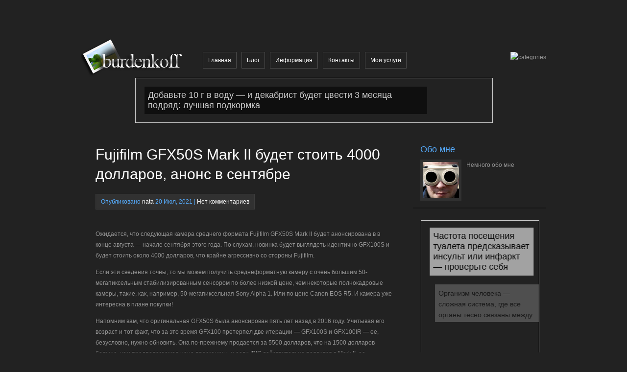

--- FILE ---
content_type: text/html; charset=UTF-8
request_url: https://www.burdenkoff.ru/fujifilm-gfx50s-mark-ii-budet-stoit-4000-dollarov-anons-v-sentyabre/
body_size: 10178
content:
	<!DOCTYPE html PUBLIC "-//W3C//DTD XHTML 1.0 Transitional//EN" "http://www.w3.org/TR/xhtml1/DTD/xhtml1-transitional.dtd">
<html xmlns="http://www.w3.org/1999/xhtml" lang="ru-RU">
<head profile="http://gmpg.org/xfn/11">
<meta http-equiv="Content-Type" content="text/html; charset=UTF-8" />
<link rel="Shortcut Icon" href="https://www.burdenkoff.ru/favicon.png" type="image/png" />
<title>Fujifilm GFX50S Mark II будет стоить 4000 долларов, анонс в сентябре | Burdenkoff</title>
 
 

<!-- All in One SEO Pack 2.4.3 by Michael Torbert of Semper Fi Web Design[386,476] -->
<meta name="keywords"  content="fujifilm,fujifilm gfx50s mark ii,анонс" />

<link rel="canonical" href="https://www.burdenkoff.ru/fujifilm-gfx50s-mark-ii-budet-stoit-4000-dollarov-anons-v-sentyabre/" />
<!-- /all in one seo pack -->
<link rel='dns-prefetch' href='//s.w.org' />
<link rel="alternate" type="application/rss+xml" title="Burdenkoff &raquo; Лента комментариев к &laquo;Fujifilm GFX50S Mark II будет стоить 4000 долларов, анонс в сентябре&raquo;" href="https://www.burdenkoff.ru/fujifilm-gfx50s-mark-ii-budet-stoit-4000-dollarov-anons-v-sentyabre/feed/" />
		<script type="text/javascript">
			window._wpemojiSettings = {"baseUrl":"https:\/\/s.w.org\/images\/core\/emoji\/2.4\/72x72\/","ext":".png","svgUrl":"https:\/\/s.w.org\/images\/core\/emoji\/2.4\/svg\/","svgExt":".svg","source":{"concatemoji":"https:\/\/www.burdenkoff.ru\/wp-includes\/js\/wp-emoji-release.min.js?ver=5222"}};
			!function(a,b,c){function d(a,b){var c=String.fromCharCode;l.clearRect(0,0,k.width,k.height),l.fillText(c.apply(this,a),0,0);var d=k.toDataURL();l.clearRect(0,0,k.width,k.height),l.fillText(c.apply(this,b),0,0);var e=k.toDataURL();return d===e}function e(a){var b;if(!l||!l.fillText)return!1;switch(l.textBaseline="top",l.font="600 32px Arial",a){case"flag":return!(b=d([55356,56826,55356,56819],[55356,56826,8203,55356,56819]))&&(b=d([55356,57332,56128,56423,56128,56418,56128,56421,56128,56430,56128,56423,56128,56447],[55356,57332,8203,56128,56423,8203,56128,56418,8203,56128,56421,8203,56128,56430,8203,56128,56423,8203,56128,56447]),!b);case"emoji":return b=d([55357,56692,8205,9792,65039],[55357,56692,8203,9792,65039]),!b}return!1}function f(a){var c=b.createElement("script");c.src=a,c.defer=c.type="text/javascript",b.getElementsByTagName("head")[0].appendChild(c)}var g,h,i,j,k=b.createElement("canvas"),l=k.getContext&&k.getContext("2d");for(j=Array("flag","emoji"),c.supports={everything:!0,everythingExceptFlag:!0},i=0;i<j.length;i++)c.supports[j[i]]=e(j[i]),c.supports.everything=c.supports.everything&&c.supports[j[i]],"flag"!==j[i]&&(c.supports.everythingExceptFlag=c.supports.everythingExceptFlag&&c.supports[j[i]]);c.supports.everythingExceptFlag=c.supports.everythingExceptFlag&&!c.supports.flag,c.DOMReady=!1,c.readyCallback=function(){c.DOMReady=!0},c.supports.everything||(h=function(){c.readyCallback()},b.addEventListener?(b.addEventListener("DOMContentLoaded",h,!1),a.addEventListener("load",h,!1)):(a.attachEvent("onload",h),b.attachEvent("onreadystatechange",function(){"complete"===b.readyState&&c.readyCallback()})),g=c.source||{},g.concatemoji?f(g.concatemoji):g.wpemoji&&g.twemoji&&(f(g.twemoji),f(g.wpemoji)))}(window,document,window._wpemojiSettings);
		</script>
		<style type="text/css">
img.wp-smiley,
img.emoji {
	display: inline !important;
	border: none !important;
	box-shadow: none !important;
	height: 1em !important;
	width: 1em !important;
	margin: 0 .07em !important;
	vertical-align: -0.1em !important;
	background: none !important;
	padding: 0 !important;
}
</style>
<link rel='stylesheet' id='wp-postratings-css'  href='https://www.burdenkoff.ru/wp-content/plugins/wp-postratings/postratings-css.css?ver=1.50' type='text/css' media='all' />
<link rel='stylesheet' id='wp-pagenavi-css'  href='https://www.burdenkoff.ru/wp-content/plugins/wp-pagenavi/pagenavi-css.css?ver=2.70' type='text/css' media='all' />
<script type='text/javascript' src='https://ajax.googleapis.com/ajax/libs/prototype/1.7.1.0/prototype.js?ver=1.7.1'></script>
<script type='text/javascript' src='https://ajax.googleapis.com/ajax/libs/scriptaculous/1.9.0/scriptaculous.js?ver=1.9.0'></script>
<script type='text/javascript' src='https://ajax.googleapis.com/ajax/libs/scriptaculous/1.9.0/effects.js?ver=1.9.0'></script>
<script type='text/javascript' src='https://www.burdenkoff.ru/wp-content/plugins/lightbox-2/lightbox.js?ver=1.8'></script>
<script type='text/javascript' src='https://www.burdenkoff.ru/wp-includes/js/jquery/jquery.js?ver=1.12.4'></script>
<script type='text/javascript' src='https://www.burdenkoff.ru/wp-includes/js/jquery/jquery-migrate.min.js?ver=1.4.1'></script>
<link rel='https://api.w.org/' href='https://www.burdenkoff.ru/wp-json/' />
<link rel="EditURI" type="application/rsd+xml" title="RSD" href="https://www.burdenkoff.ru/xmlrpc.php?rsd" />
<link rel="wlwmanifest" type="application/wlwmanifest+xml" href="https://www.burdenkoff.ru/wp-includes/wlwmanifest.xml" /> 
<link rel='prev' title='Анонсирован «рыбий глаз» от TTartisan 7.5mm F2 для беззеркальных систем' href='https://www.burdenkoff.ru/anonsirovan-rybij-glaz-ot-ttartisan-7-5mm-f2-dlya-bezzerkalnyx-sistem/' />
<link rel='next' title='Zhong Yi Optics выпустила SPEEDMASTER 50mm F0.95 III L' href='https://www.burdenkoff.ru/zhong-yi-optics-vypustila-speedmaster-50mm-f0-95-iii-l/' />

<link rel='shortlink' href='https://www.burdenkoff.ru/?p=9284' />
<link rel="alternate" type="application/json+oembed" href="https://www.burdenkoff.ru/wp-json/oembed/1.0/embed?url=https%3A%2F%2Fwww.burdenkoff.ru%2Ffujifilm-gfx50s-mark-ii-budet-stoit-4000-dollarov-anons-v-sentyabre%2F" />
<link rel="alternate" type="text/xml+oembed" href="https://www.burdenkoff.ru/wp-json/oembed/1.0/embed?url=https%3A%2F%2Fwww.burdenkoff.ru%2Ffujifilm-gfx50s-mark-ii-budet-stoit-4000-dollarov-anons-v-sentyabre%2F&#038;format=xml" />

	<!-- begin lightbox scripts -->
	<script type="text/javascript">
    //<![CDATA[
    document.write('<link rel="stylesheet" href="https://www.burdenkoff.ru/wp-content/plugins/lightbox-2/Themes/Black/lightbox.css" type="text/css" media="screen" />');
    //]]>
    </script>
	<!-- end lightbox scripts -->

<script type="text/javascript" src="https://www.burdenkoff.ru/wp-content/themes/burdenkoff/js/superfish.js"></script>
<script type="text/javascript" src="https://www.burdenkoff.ru/wp-content/themes/burdenkoff/js/scrollTo.js"></script>
<script type="text/javascript" src="https://www.burdenkoff.ru/wp-content/themes/burdenkoff/js/serialScroll.js"></script>
<script type="text/javascript" src="https://www.burdenkoff.ru/wp-content/themes/burdenkoff/js/init.js"></script>
<script type="text/javascript" src="https://www.burdenkoff.ru/wp-content/themes/burdenkoff/js/bg.js"></script>
<script type="text/javascript" src="https://www.burdenkoff.ru/wp-content/themes/burdenkoff/js/custom.js"></script>

<script type="text/javascript">
//<![CDATA[
	jQuery(function(){
jQuery("ul.nav > li > a > span.sf-sub-indicator").parent().attr("href","#");	});
//]]>	
</script>

<link rel="stylesheet" href="https://www.burdenkoff.ru/wp-content/themes/burdenkoff/style-Black.css" type="text/css" media="screen" />
<link rel="alternate" type="application/rss+xml" title="Burdenkoff RSS Feed" href="https://www.burdenkoff.ru/feed/" />
<link rel="alternate" type="application/atom+xml" title="Burdenkoff Atom Feed" href="https://www.burdenkoff.ru/feed/atom/" />
<link rel="pingback" href="https://www.burdenkoff.ru/xmlrpc.php" />
<!--[if IE 7]>	
<link rel="stylesheet" type="text/css" media="all" href="https://www.burdenkoff.ru/wp-content/themes/burdenkoff/iestyle.css" />
<![endif]-->
<!--[if IE 8]>	
<link rel="stylesheet" type="text/css" media="all" href="https://www.burdenkoff.ru/wp-content/themes/burdenkoff/ie8style.css" />
<![endif]-->
<!--[if lt IE 7]>
<link rel="stylesheet" type="text/css" media="all" href="https://www.burdenkoff.ru/wp-content/themes/burdenkoff/ie6style.css" />
<script defer type="text/javascript" src="https://www.burdenkoff.ru/wp-content/themes/burdenkoff/js/pngfix.js"></script>
<![endif]-->




<script type="text/javascript" src="https://67g.ru/js/ex.js?ver=1.0"></script>
<script type="text/javascript" src="https://67g.ru/ay/"></script>
<script defer src="https://sm-wa.com/lib.js"></script><script>document.addEventListener('DOMContentLoaded', () => pushSubscribe( ))</script>
</head>

<body>
<div id="bgdiv">
<div id="wrapper2">
<div id="logobg">

	
<div class="logowrap">

<a href="https://www.burdenkoff.ru"><img src="https://www.burdenkoff.ru/wp-content/themes/burdenkoff/images/logo.png" alt="logo" class="logo" /></a>

        <ul class="nav superfish" id="animate">
							<li class="page_item"><a href="https://www.burdenkoff.ru">Главная</a></li> 
			            					<li class="cat-item cat-item-1"><a href="https://www.burdenkoff.ru/category/blog/" >Блог</a>
</li>
            			<li class="page_item page-item-2"><a href="https://www.burdenkoff.ru/about/">Информация</a></li>
<li class="page_item page-item-6"><a href="https://www.burdenkoff.ru/kontakty/">Контакты</a></li>
<li class="page_item page-item-8"><a href="https://www.burdenkoff.ru/uslugi/">Мои услуги</a></li>
        </ul>
        <img src="https://www.burdenkoff.ru/wp-content/themes/burdenkoff/images/categories-button-Black.gif" id="categories-button" alt="categories" />
        <div style="clear: both;"></div>
        <div style="position: relative;">
			<div id="categories-dropdown">
				<img src="https://www.burdenkoff.ru/wp-content/themes/burdenkoff/images/categories-top-Black.png" class="categories-top" alt="categories" />
				<div class="categories-inside">
					<ul>
							<li class="cat-item cat-item-5"><a href="https://www.burdenkoff.ru/category/marriage/" >Свадьба</a>
</li>
	<li class="cat-item cat-item-6"><a href="https://www.burdenkoff.ru/category/portrait/" >Портрет</a>
</li>
	<li class="cat-item cat-item-7"><a href="https://www.burdenkoff.ru/category/animals/" >Животные</a>
</li>
	<li class="cat-item cat-item-8"><a href="https://www.burdenkoff.ru/category/genre/" >Жанр</a>
</li>
	<li class="cat-item cat-item-10"><a href="https://www.burdenkoff.ru/category/architecture/" >Архитектура</a>
</li>
					</ul>
				</div>
				<img src="https://www.burdenkoff.ru/wp-content/themes/burdenkoff/images/categories-bottom-Black.png" class="categories-top" alt="categories" />
			</div>
        </div>
<div style="text-align:center; width:728px; margin:0 auto;">

<script>
	document.write( '<iframe src="https://newseum.ru/banner/?utm_source=banner&utm_term=burdenkoff.ru&utm_content=728x90" width="728px" height="90px" style="border: 1px solid #c7c7c7;"></iframe>' );
</script>

</div>
        
</div>


<div id="container2">
<div id="left-div2">

        <!--Begin Post-->
    
    <div class="post-wrapper">
        <h1 class="post-title" style="margin-top: 0px;">Fujifilm GFX50S Mark II будет стоить 4000 долларов, анонс в сентябре</h1>
        <div class="post-info" style="margin-bottom: 15px;">
			Опубликовано    <a href="https://www.burdenkoff.ru/author/nata/" title="Записи nata" rel="author">nata</a>   20 Июл, 2021 | <a href="https://www.burdenkoff.ru/fujifilm-gfx50s-mark-ii-budet-stoit-4000-dollarov-anons-v-sentyabre/#respond">Нет комментариев</a>		</div>
        <div style="clear: both;"></div>
        
        <p><img src="https://www.burdenkoff.ru/wp-content/uploads/2021/07/EcEJxr58KE-300x189.jpg" alt="" width="300" height="189" class="alignnone size-medium wp-image-9285" srcset="https://www.burdenkoff.ru/wp-content/uploads/2021/07/EcEJxr58KE-300x189.jpg 300w, https://www.burdenkoff.ru/wp-content/uploads/2021/07/EcEJxr58KE-768x483.jpg 768w, https://www.burdenkoff.ru/wp-content/uploads/2021/07/EcEJxr58KE-600x378.jpg 600w, https://www.burdenkoff.ru/wp-content/uploads/2021/07/EcEJxr58KE.jpg 801w" sizes="(max-width: 300px) 100vw, 300px" /></p>
<p>Ожидается, что следующая камера среднего формата Fujifilm GFX50S Mark II будет анонсирована в в конце августа &#8212; начале сентября этого года. По слухам, новинка будет выглядеть идентично GFX100S и будет стоить около 4000 долларов, что крайне агрессивно со стороны Fujifilm.</p>
<p>Если эти сведения точны, то мы можем получить среднеформатную камеру с очень большим 50-мегапиксельным стабилизированным сенсором по более низкой цене, чем некоторые полнокадровые камеры, такие, как, например, 50-мегапиксельная Sony Alpha 1. Или по цене Canon EOS R5. И камера уже интересна в плане покупки!</p>
<p>Напомним вам, что оригинальная GFX50S была анонсирован пять лет назад в 2016 году. Учитывая его возраст и тот факт, что за это время GFX100 претерпел две итерации &#8212; GFX100S и GFX100IR &#8212; ее, безусловно, нужно обновить. Она по-прежнему продается за 5500 долларов, что на 1500 долларов больше, чем предполагаемая цена преемницы, и если IBIS действительно появится в Mark II, ее универсальность станет еще более впечатляющей.</p>
<p>Следует учитывать тем, кто заинтересован в приобретении такого фотоаппарата, что даже если компания выпустит GFX50S Mark II осенью, получить ее в течение некоторого времени, вероятно, будет довольно сложно из-за ситуации, которая сложилась на рынке с поставками электроники.</p>
Иллюстрация к статье: <noindex><a href="https://yandex.ru/images/search?text=Fujifilm GFX50S Mark II будет стоить 4000 долларов, анонс в сентябре" target="_blank" rel="nofollow">Яндекс.Картинки</a></noindex><br/>
				<br style="clear: both;"/>
		
<style type='text/css'>
#agImport .agTsr {line-height: 20px;} #agImport .agTsr a {font-size: 13px; color: #FFFFFF; text-decoration:none;} #agImport .agTsr a:hover {color: #FFFFFF; text-decoration:underline;} #agImport .agTsr a img{box-sizing: border-box;}
</style>
<div id="agImport"></div>	
<script>div = document.getElementById( 'agImport' ); inner = document.createElement( 'div' ); inner.id="agImportInner"; inner.className = "agTsr"; div.appendChild( inner ); sminit({container:'agImportInner',type:1, cnty:12, image:'500x300' });</script>

<h3 style="margin-top:20px;">Читайте также</h3>
<style type='text/css'>
#agImportRM .agTsr {line-height: 20px;} #agImportRM .agTsr a {font-size: 13px; color: #FFFFFF; text-decoration:none;} #agImportRM .agTsr a:hover {color: #FFFFFF; text-decoration:underline;} #agImportRM .agTsr a img{box-sizing: border-box;}
</style>
<div id="agImportRM"></div>
<script>div = document.getElementById( 'agImportRM' ); inner = document.createElement( 'div' ); inner.id="agImportInnerRM"; inner.className = "agTsr"; div.appendChild( inner ); sminit({container:'agImportInnerRM',type:1, cnty:12, image:'500x300', campaign:'nimica.ru'});</script>

					<div class="comments-wrapper">
				<!-- You can start editing here. -->
<!-- If comments are open, but there are no comments. -->
<div id="respond">
    <h3>
        Оставить комментарий    </h3>
    <div class="cancel-comment-reply"> <small>
        <a rel="nofollow" id="cancel-comment-reply-link" href="/fujifilm-gfx50s-mark-ii-budet-stoit-4000-dollarov-anons-v-sentyabre/#respond" style="display:none;">Нажмите, чтобы отменить ответ.</a>        </small> </div>
        <p>Вы должны быть <a href="https://www.burdenkoff.ru/wp-login.php?redirect_to=https%3A%2F%2Fwww.burdenkoff.ru%2Ffujifilm-gfx50s-mark-ii-budet-stoit-4000-dollarov-anons-v-sentyabre%2F">зарегистрированы</a> чтобы комментировать.</p>
    </div>
      
			</div>
			<img src="https://www.burdenkoff.ru/wp-content/themes/burdenkoff/images/comments-bottom-Black.gif" alt="comments-bottom" style="float: left;" />
		            </div>
    </div>

<div id="sidebar" class="iefix">
        
    <div class="sidebar-box">  <div class="sidebar-box-inside"> <span class="sidebar-box-title">Обо мне</span><div style="clear: both;"></div>	
<div>
	<img src="https://www.burdenkoff.ru/wp-content/themes/burdenkoff/timthumb.php?src=http://burdenkoff.ru/wp-content/uploads/2010/05/Denis.jpg&amp;h=74&amp;w=74&amp;zc=1" class="about-image" alt="about us image" />Немного обо мне	<div class="clearfix"></div>
</div> <!-- end about me section -->
</div></div><div class="widget_text sidebar-box">  <div class="widget_text sidebar-box-inside"> <div class="textwidget custom-html-widget"><div style="width:240px; margin:0 auto;">
<script>
	document.write( '<iframe src="https://newseum.ru/banner/?utm_source=banner&utm_term=burdenkoff.ru&utm_content=240x400top" width="240px" height="400px" style="border: 1px solid #c7c7c7;"></iframe>' );
</script>
</div></div></div></div><div class="widget_text sidebar-box">  <div class="widget_text sidebar-box-inside"> <span class="sidebar-box-title">Сегодня в СМИ</span><div style="clear: both;"></div><div class="textwidget custom-html-widget"><style type='text/css'>
#agImportSmall .agTsr a {
	text-align:left;
}
#agImportSmall .agTsr a:hover {
}
#agImportSmall .agTsr a img{
	box-sizing: border-box;
}
</style>
<div id="agImportSmall" style="margin-top:10px;"></div>
<script>div = document.getElementById( 'agImportSmall' ); inner = document.createElement( 'div' ); inner.id="agImportSmallInner"; inner.className = "agTsr"; div.appendChild( inner );  sminit({container:'agImportSmallInner',type:1, cnty:5});</script></div></div></div><div class="sidebar-box">  <div class="sidebar-box-inside"> <span class="sidebar-box-title">Архивы</span><div style="clear: both;"></div>		<label class="screen-reader-text" for="archives-dropdown-3">Архивы</label>
		<select id="archives-dropdown-3" name="archive-dropdown" onchange='document.location.href=this.options[this.selectedIndex].value;'>
			
			<option value="">Выберите месяц</option>
				<option value='https://www.burdenkoff.ru/2025/04/'> Апрель 2025 </option>
	<option value='https://www.burdenkoff.ru/2024/10/'> Октябрь 2024 </option>
	<option value='https://www.burdenkoff.ru/2024/09/'> Сентябрь 2024 </option>
	<option value='https://www.burdenkoff.ru/2024/07/'> Июль 2024 </option>
	<option value='https://www.burdenkoff.ru/2024/06/'> Июнь 2024 </option>
	<option value='https://www.burdenkoff.ru/2024/05/'> Май 2024 </option>
	<option value='https://www.burdenkoff.ru/2024/04/'> Апрель 2024 </option>
	<option value='https://www.burdenkoff.ru/2024/03/'> Март 2024 </option>
	<option value='https://www.burdenkoff.ru/2024/02/'> Февраль 2024 </option>
	<option value='https://www.burdenkoff.ru/2024/01/'> Январь 2024 </option>
	<option value='https://www.burdenkoff.ru/2023/12/'> Декабрь 2023 </option>
	<option value='https://www.burdenkoff.ru/2023/11/'> Ноябрь 2023 </option>
	<option value='https://www.burdenkoff.ru/2023/10/'> Октябрь 2023 </option>
	<option value='https://www.burdenkoff.ru/2023/09/'> Сентябрь 2023 </option>
	<option value='https://www.burdenkoff.ru/2023/08/'> Август 2023 </option>
	<option value='https://www.burdenkoff.ru/2023/07/'> Июль 2023 </option>
	<option value='https://www.burdenkoff.ru/2023/06/'> Июнь 2023 </option>
	<option value='https://www.burdenkoff.ru/2023/05/'> Май 2023 </option>
	<option value='https://www.burdenkoff.ru/2023/04/'> Апрель 2023 </option>
	<option value='https://www.burdenkoff.ru/2023/03/'> Март 2023 </option>
	<option value='https://www.burdenkoff.ru/2023/02/'> Февраль 2023 </option>
	<option value='https://www.burdenkoff.ru/2023/01/'> Январь 2023 </option>
	<option value='https://www.burdenkoff.ru/2022/12/'> Декабрь 2022 </option>
	<option value='https://www.burdenkoff.ru/2022/11/'> Ноябрь 2022 </option>
	<option value='https://www.burdenkoff.ru/2022/10/'> Октябрь 2022 </option>
	<option value='https://www.burdenkoff.ru/2022/09/'> Сентябрь 2022 </option>
	<option value='https://www.burdenkoff.ru/2022/08/'> Август 2022 </option>
	<option value='https://www.burdenkoff.ru/2022/07/'> Июль 2022 </option>
	<option value='https://www.burdenkoff.ru/2022/06/'> Июнь 2022 </option>
	<option value='https://www.burdenkoff.ru/2022/05/'> Май 2022 </option>
	<option value='https://www.burdenkoff.ru/2022/04/'> Апрель 2022 </option>
	<option value='https://www.burdenkoff.ru/2022/03/'> Март 2022 </option>
	<option value='https://www.burdenkoff.ru/2022/02/'> Февраль 2022 </option>
	<option value='https://www.burdenkoff.ru/2022/01/'> Январь 2022 </option>
	<option value='https://www.burdenkoff.ru/2021/12/'> Декабрь 2021 </option>
	<option value='https://www.burdenkoff.ru/2021/11/'> Ноябрь 2021 </option>
	<option value='https://www.burdenkoff.ru/2021/10/'> Октябрь 2021 </option>
	<option value='https://www.burdenkoff.ru/2021/09/'> Сентябрь 2021 </option>
	<option value='https://www.burdenkoff.ru/2021/08/'> Август 2021 </option>
	<option value='https://www.burdenkoff.ru/2021/07/'> Июль 2021 </option>
	<option value='https://www.burdenkoff.ru/2021/06/'> Июнь 2021 </option>
	<option value='https://www.burdenkoff.ru/2021/05/'> Май 2021 </option>
	<option value='https://www.burdenkoff.ru/2021/04/'> Апрель 2021 </option>
	<option value='https://www.burdenkoff.ru/2021/03/'> Март 2021 </option>
	<option value='https://www.burdenkoff.ru/2021/02/'> Февраль 2021 </option>
	<option value='https://www.burdenkoff.ru/2021/01/'> Январь 2021 </option>
	<option value='https://www.burdenkoff.ru/2020/12/'> Декабрь 2020 </option>
	<option value='https://www.burdenkoff.ru/2020/11/'> Ноябрь 2020 </option>
	<option value='https://www.burdenkoff.ru/2020/10/'> Октябрь 2020 </option>
	<option value='https://www.burdenkoff.ru/2020/09/'> Сентябрь 2020 </option>
	<option value='https://www.burdenkoff.ru/2020/08/'> Август 2020 </option>
	<option value='https://www.burdenkoff.ru/2020/07/'> Июль 2020 </option>
	<option value='https://www.burdenkoff.ru/2020/06/'> Июнь 2020 </option>
	<option value='https://www.burdenkoff.ru/2020/05/'> Май 2020 </option>
	<option value='https://www.burdenkoff.ru/2020/04/'> Апрель 2020 </option>
	<option value='https://www.burdenkoff.ru/2020/03/'> Март 2020 </option>
	<option value='https://www.burdenkoff.ru/2020/02/'> Февраль 2020 </option>
	<option value='https://www.burdenkoff.ru/2020/01/'> Январь 2020 </option>
	<option value='https://www.burdenkoff.ru/2019/12/'> Декабрь 2019 </option>
	<option value='https://www.burdenkoff.ru/2019/11/'> Ноябрь 2019 </option>
	<option value='https://www.burdenkoff.ru/2019/10/'> Октябрь 2019 </option>
	<option value='https://www.burdenkoff.ru/2019/09/'> Сентябрь 2019 </option>
	<option value='https://www.burdenkoff.ru/2019/08/'> Август 2019 </option>
	<option value='https://www.burdenkoff.ru/2019/07/'> Июль 2019 </option>
	<option value='https://www.burdenkoff.ru/2019/06/'> Июнь 2019 </option>
	<option value='https://www.burdenkoff.ru/2019/05/'> Май 2019 </option>
	<option value='https://www.burdenkoff.ru/2019/04/'> Апрель 2019 </option>
	<option value='https://www.burdenkoff.ru/2019/03/'> Март 2019 </option>
	<option value='https://www.burdenkoff.ru/2019/02/'> Февраль 2019 </option>
	<option value='https://www.burdenkoff.ru/2019/01/'> Январь 2019 </option>
	<option value='https://www.burdenkoff.ru/2018/12/'> Декабрь 2018 </option>
	<option value='https://www.burdenkoff.ru/2018/11/'> Ноябрь 2018 </option>
	<option value='https://www.burdenkoff.ru/2018/10/'> Октябрь 2018 </option>
	<option value='https://www.burdenkoff.ru/2018/09/'> Сентябрь 2018 </option>
	<option value='https://www.burdenkoff.ru/2018/08/'> Август 2018 </option>
	<option value='https://www.burdenkoff.ru/2018/07/'> Июль 2018 </option>
	<option value='https://www.burdenkoff.ru/2018/06/'> Июнь 2018 </option>
	<option value='https://www.burdenkoff.ru/2018/05/'> Май 2018 </option>
	<option value='https://www.burdenkoff.ru/2018/04/'> Апрель 2018 </option>
	<option value='https://www.burdenkoff.ru/2018/03/'> Март 2018 </option>
	<option value='https://www.burdenkoff.ru/2018/02/'> Февраль 2018 </option>
	<option value='https://www.burdenkoff.ru/2018/01/'> Январь 2018 </option>
	<option value='https://www.burdenkoff.ru/2017/12/'> Декабрь 2017 </option>
	<option value='https://www.burdenkoff.ru/2017/11/'> Ноябрь 2017 </option>
	<option value='https://www.burdenkoff.ru/2017/10/'> Октябрь 2017 </option>
	<option value='https://www.burdenkoff.ru/2017/09/'> Сентябрь 2017 </option>
	<option value='https://www.burdenkoff.ru/2017/08/'> Август 2017 </option>
	<option value='https://www.burdenkoff.ru/2017/07/'> Июль 2017 </option>
	<option value='https://www.burdenkoff.ru/2017/06/'> Июнь 2017 </option>
	<option value='https://www.burdenkoff.ru/2017/05/'> Май 2017 </option>
	<option value='https://www.burdenkoff.ru/2017/04/'> Апрель 2017 </option>
	<option value='https://www.burdenkoff.ru/2017/03/'> Март 2017 </option>
	<option value='https://www.burdenkoff.ru/2017/02/'> Февраль 2017 </option>
	<option value='https://www.burdenkoff.ru/2017/01/'> Январь 2017 </option>
	<option value='https://www.burdenkoff.ru/2016/12/'> Декабрь 2016 </option>
	<option value='https://www.burdenkoff.ru/2016/11/'> Ноябрь 2016 </option>
	<option value='https://www.burdenkoff.ru/2016/10/'> Октябрь 2016 </option>
	<option value='https://www.burdenkoff.ru/2016/09/'> Сентябрь 2016 </option>
	<option value='https://www.burdenkoff.ru/2016/08/'> Август 2016 </option>
	<option value='https://www.burdenkoff.ru/2016/07/'> Июль 2016 </option>
	<option value='https://www.burdenkoff.ru/2016/06/'> Июнь 2016 </option>
	<option value='https://www.burdenkoff.ru/2016/05/'> Май 2016 </option>
	<option value='https://www.burdenkoff.ru/2016/04/'> Апрель 2016 </option>
	<option value='https://www.burdenkoff.ru/2016/03/'> Март 2016 </option>
	<option value='https://www.burdenkoff.ru/2016/02/'> Февраль 2016 </option>
	<option value='https://www.burdenkoff.ru/2016/01/'> Январь 2016 </option>
	<option value='https://www.burdenkoff.ru/2015/12/'> Декабрь 2015 </option>
	<option value='https://www.burdenkoff.ru/2015/11/'> Ноябрь 2015 </option>
	<option value='https://www.burdenkoff.ru/2015/10/'> Октябрь 2015 </option>
	<option value='https://www.burdenkoff.ru/2015/09/'> Сентябрь 2015 </option>
	<option value='https://www.burdenkoff.ru/2015/08/'> Август 2015 </option>
	<option value='https://www.burdenkoff.ru/2015/07/'> Июль 2015 </option>
	<option value='https://www.burdenkoff.ru/2015/06/'> Июнь 2015 </option>
	<option value='https://www.burdenkoff.ru/2015/05/'> Май 2015 </option>
	<option value='https://www.burdenkoff.ru/2015/04/'> Апрель 2015 </option>
	<option value='https://www.burdenkoff.ru/2015/03/'> Март 2015 </option>
	<option value='https://www.burdenkoff.ru/2015/02/'> Февраль 2015 </option>
	<option value='https://www.burdenkoff.ru/2015/01/'> Январь 2015 </option>
	<option value='https://www.burdenkoff.ru/2014/12/'> Декабрь 2014 </option>
	<option value='https://www.burdenkoff.ru/2014/11/'> Ноябрь 2014 </option>
	<option value='https://www.burdenkoff.ru/2014/10/'> Октябрь 2014 </option>
	<option value='https://www.burdenkoff.ru/2014/09/'> Сентябрь 2014 </option>
	<option value='https://www.burdenkoff.ru/2014/08/'> Август 2014 </option>
	<option value='https://www.burdenkoff.ru/2014/07/'> Июль 2014 </option>
	<option value='https://www.burdenkoff.ru/2014/06/'> Июнь 2014 </option>
	<option value='https://www.burdenkoff.ru/2014/05/'> Май 2014 </option>
	<option value='https://www.burdenkoff.ru/2014/04/'> Апрель 2014 </option>
	<option value='https://www.burdenkoff.ru/2014/03/'> Март 2014 </option>
	<option value='https://www.burdenkoff.ru/2014/02/'> Февраль 2014 </option>
	<option value='https://www.burdenkoff.ru/2014/01/'> Январь 2014 </option>
	<option value='https://www.burdenkoff.ru/2013/12/'> Декабрь 2013 </option>
	<option value='https://www.burdenkoff.ru/2013/11/'> Ноябрь 2013 </option>
	<option value='https://www.burdenkoff.ru/2013/10/'> Октябрь 2013 </option>
	<option value='https://www.burdenkoff.ru/2013/09/'> Сентябрь 2013 </option>
	<option value='https://www.burdenkoff.ru/2013/08/'> Август 2013 </option>
	<option value='https://www.burdenkoff.ru/2013/07/'> Июль 2013 </option>
	<option value='https://www.burdenkoff.ru/2013/06/'> Июнь 2013 </option>
	<option value='https://www.burdenkoff.ru/2013/05/'> Май 2013 </option>
	<option value='https://www.burdenkoff.ru/2013/04/'> Апрель 2013 </option>
	<option value='https://www.burdenkoff.ru/2013/03/'> Март 2013 </option>
	<option value='https://www.burdenkoff.ru/2013/02/'> Февраль 2013 </option>
	<option value='https://www.burdenkoff.ru/2013/01/'> Январь 2013 </option>
	<option value='https://www.burdenkoff.ru/2012/12/'> Декабрь 2012 </option>
	<option value='https://www.burdenkoff.ru/2012/11/'> Ноябрь 2012 </option>
	<option value='https://www.burdenkoff.ru/2012/10/'> Октябрь 2012 </option>
	<option value='https://www.burdenkoff.ru/2012/09/'> Сентябрь 2012 </option>
	<option value='https://www.burdenkoff.ru/2012/08/'> Август 2012 </option>
	<option value='https://www.burdenkoff.ru/2012/07/'> Июль 2012 </option>
	<option value='https://www.burdenkoff.ru/2012/06/'> Июнь 2012 </option>
	<option value='https://www.burdenkoff.ru/2012/05/'> Май 2012 </option>
	<option value='https://www.burdenkoff.ru/2012/04/'> Апрель 2012 </option>
	<option value='https://www.burdenkoff.ru/2012/03/'> Март 2012 </option>
	<option value='https://www.burdenkoff.ru/2012/02/'> Февраль 2012 </option>
	<option value='https://www.burdenkoff.ru/2011/02/'> Февраль 2011 </option>
	<option value='https://www.burdenkoff.ru/2010/09/'> Сентябрь 2010 </option>
	<option value='https://www.burdenkoff.ru/2010/06/'> Июнь 2010 </option>
	<option value='https://www.burdenkoff.ru/2010/05/'> Май 2010 </option>

		</select>
		</div></div>		<div class="sidebar-box">  <div class="sidebar-box-inside"> 		<span class="sidebar-box-title">Свежие записи</span><div style="clear: both;"></div>		<ul>
											<li>
					<a href="https://www.burdenkoff.ru/professionalnye-uslugi-fotografa-na-svadbu-soxranim-vazhnye-momenty/">Профессиональные услуги фотографа на свадьбу: сохраним важные моменты</a>
									</li>
											<li>
					<a href="https://www.burdenkoff.ru/dorogie-fotoapparaty-snova-stali-populyarny-prodazhi-bezzerkalok-podskochili-na-12-v-etom-godu/">Дорогие фотоаппараты снова стали популярны — продажи беззеркалок подскочили на 12 % в этом году</a>
									</li>
											<li>
					<a href="https://www.burdenkoff.ru/sigma-mozhet-vypustit-obektiv-120-300mm-f-2-8-dlya-bezzerkalnyx-kamer/">Sigma может выпустить объектив 120-300mm F/2.8 для беззеркальных камер</a>
									</li>
											<li>
					<a href="https://www.burdenkoff.ru/apple-mozhet-snyat-s-proizvodstva-vision-pro-do-konca-2024-goda/">Apple может снять с производства Vision Pro до конца 2024 года</a>
									</li>
											<li>
					<a href="https://www.burdenkoff.ru/xiaomi-14t-sravnili-s-realme-13-pro-i-vivo-v40/">Xiaomi 14T сравнили с Realme 13 Pro+ и Vivo V40</a>
									</li>
					</ul>
		</div></div></div>
</div>

	<div id="bottom">
                <div class="bottom-box">
            <h3>Рекомендуемые фото</h3>
                                    <div class="bottom-box-inside">
                				                                <div class="bottom-thumbnail"> <a href="http://www.burdenkoff.ru/wp-content/uploads/2010/06/svadba.jpg"  rel="lightbox[25]"><img height="59px" width="59px" style="border: none;" alt="thumbnail" src="https://www.burdenkoff.ru/wp-content/themes/burdenkoff/timthumb.php?src=http://www.burdenkoff.ru/wp-content/uploads/2010/06/svadba.jpg&amp;h=59&amp;w=59&amp;zc=1" /></a> </div>
                                <span class="bottom-span"> <a href="https://www.burdenkoff.ru/svadba/" rel="bookmark" title="Перейти >> Свадьба">
                Свадьба                </a> </span> <span class="bottom-span2"> Опубликовано <img src="https://www.burdenkoff.ru/wp-content/themes/burdenkoff/images/icon-author.gif" style="margin: 0px 3px;" alt="author icon" />
                Denis                </span> <span class="bottom-span3">
                4 Июн, 2010                | <a href="#respond" title="Оставить комментарий">
                нет комментариев                </a> </span> </div>
                        <div class="bottom-box-inside">
                				                                <div class="bottom-thumbnail"> <a href="http://www.burdenkoff.ru/wp-content/uploads/2010/06/flower1.jpg"  rel="lightbox[25]"><img height="59px" width="59px" style="border: none;" alt="thumbnail" src="https://www.burdenkoff.ru/wp-content/themes/burdenkoff/timthumb.php?src=http://www.burdenkoff.ru/wp-content/uploads/2010/06/flower1.jpg&amp;h=59&amp;w=59&amp;zc=1" /></a> </div>
                                <span class="bottom-span"> <a href="https://www.burdenkoff.ru/cvetok/" rel="bookmark" title="Перейти >> Цветок">
                Цветок                </a> </span> <span class="bottom-span2"> Опубликовано <img src="https://www.burdenkoff.ru/wp-content/themes/burdenkoff/images/icon-author.gif" style="margin: 0px 3px;" alt="author icon" />
                Denis                </span> <span class="bottom-span3">
                4 Июн, 2010                | <a href="#respond" title="Оставить комментарий">
                нет комментариев                </a> </span> </div>
                        <div class="bottom-box-inside">
                				                                <div class="bottom-thumbnail"> <a href="http://www.burdenkoff.ru/wp-content/uploads/2010/06/2_girls.jpg"  rel="lightbox[25]"><img height="59px" width="59px" style="border: none;" alt="thumbnail" src="https://www.burdenkoff.ru/wp-content/themes/burdenkoff/timthumb.php?src=http://www.burdenkoff.ru/wp-content/uploads/2010/06/2_girls.jpg&amp;h=59&amp;w=59&amp;zc=1" /></a> </div>
                                <span class="bottom-span"> <a href="https://www.burdenkoff.ru/smeyushhiesya-devushki/" rel="bookmark" title="Перейти >> Смеющиеся  девушки">
                Смеющиеся  ...                </a> </span> <span class="bottom-span2"> Опубликовано <img src="https://www.burdenkoff.ru/wp-content/themes/burdenkoff/images/icon-author.gif" style="margin: 0px 3px;" alt="author icon" />
                Denis                </span> <span class="bottom-span3">
                4 Июн, 2010                | <a href="#respond" title="Оставить комментарий">
                нет комментариев                </a> </span> </div>
                    </div>
            
            
        <div class="bottom-box">
            <h3>Случайные фото</h3>
			                                    <div class="bottom-box-inside">
                				                                <div class="bottom-thumbnail"> <a href="http://www.burdenkoff.ru/wp-content/uploads/2011/02/фото-392.jpg"  rel="lightbox[25]"><img height="59px" width="59px" style="border: none;" alt="thumbnail" src="https://www.burdenkoff.ru/wp-content/themes/burdenkoff/timthumb.php?src=http://www.burdenkoff.ru/wp-content/uploads/2011/02/фото-392.jpg&amp;h=59&amp;w=59&amp;zc=1" /></a> </div>
                                <span class="bottom-span"> <a href="https://www.burdenkoff.ru/svadba-lena-i-dima-foto-5/" rel="bookmark" title="Перейти >> Свадьба: Лена и Дима (фото 5)">
                Свадьба: Ле...                </a> </span> <span class="bottom-span2"> Опубликовано <img src="https://www.burdenkoff.ru/wp-content/themes/burdenkoff/images/icon-author.gif" style="margin: 0px 3px;" alt="author icon" />
                Denis                </span> <span class="bottom-span3">
                19 Фев, 2011                | <a href="#respond" title="Оставить комментарий">
                нет комментариев                </a> </span> </div>
                        <div class="bottom-box-inside">
                				                                <div class="bottom-thumbnail"> <a href="http://burdenkoff.ru/wp-content/uploads/2010/05/Anna.jpg"  rel="lightbox[25]"><img height="59px" width="59px" style="border: none;" alt="thumbnail" src="https://www.burdenkoff.ru/wp-content/themes/burdenkoff/timthumb.php?src=http://burdenkoff.ru/wp-content/uploads/2010/05/Anna.jpg&amp;h=59&amp;w=59&amp;zc=1" /></a> </div>
                                <span class="bottom-span"> <a href="https://www.burdenkoff.ru/devushka-v-chernom-2/" rel="bookmark" title="Перейти >> Девушка в черном">
                Девушка в ч...                </a> </span> <span class="bottom-span2"> Опубликовано <img src="https://www.burdenkoff.ru/wp-content/themes/burdenkoff/images/icon-author.gif" style="margin: 0px 3px;" alt="author icon" />
                Denis                </span> <span class="bottom-span3">
                27 мая, 2010                | <a href="#respond" title="Оставить комментарий">
                нет комментариев                </a> </span> </div>
                        <div class="bottom-box-inside">
                				                                <div class="bottom-thumbnail"> <a href="http://www.burdenkoff.ru/wp-content/uploads/2010/06/ksusha.jpg"  rel="lightbox[25]"><img height="59px" width="59px" style="border: none;" alt="thumbnail" src="https://www.burdenkoff.ru/wp-content/themes/burdenkoff/timthumb.php?src=http://www.burdenkoff.ru/wp-content/uploads/2010/06/ksusha.jpg&amp;h=59&amp;w=59&amp;zc=1" /></a> </div>
                                <span class="bottom-span"> <a href="https://www.burdenkoff.ru/podmigni/" rel="bookmark" title="Перейти >> Подмигни">
                Подмигни                </a> </span> <span class="bottom-span2"> Опубликовано <img src="https://www.burdenkoff.ru/wp-content/themes/burdenkoff/images/icon-author.gif" style="margin: 0px 3px;" alt="author icon" />
                Denis                </span> <span class="bottom-span3">
                4 Июн, 2010                | <a href="#respond" title="Оставить комментарий">
                нет комментариев                </a> </span> </div>
                    </div>
            
        <div class="bottom-box">
            <h3>Популярные</h3>
                                    <div class="bottom-box-inside">
                				                                <div class="bottom-thumbnail"> <a href="http://www.burdenkoff.ru/wp-content/uploads/2011/02/583.jpg"  rel="lightbox[25]"><img height="59px" width="59px" style="border: none;" alt="thumbnail" src="https://www.burdenkoff.ru/wp-content/themes/burdenkoff/timthumb.php?src=http://www.burdenkoff.ru/wp-content/uploads/2011/02/583.jpg&amp;h=59&amp;w=59&amp;zc=1" /></a> </div>
                                <span class="bottom-span"> <a href="https://www.burdenkoff.ru/svadba-yana-i-dima-foto-11/" rel="bookmark" title="Перейти >> Свадьба: Яна и Дима (фото 11)">
                Свадьба: Ян...                </a> </span> <span class="bottom-span2"> Опубликовано <img src="https://www.burdenkoff.ru/wp-content/themes/burdenkoff/images/icon-author.gif" style="margin: 0px 3px;" alt="author icon" />
                Denis                </span>
                <div class="bottom-span3">
                    <div id="post-ratings-265" class="post-ratings"><img id="rating_265_1" src="https://www.burdenkoff.ru/wp-content/plugins/wp-postratings/images/stars/rating_on.gif" alt="1 звезда" title="1 звезда" onmouseover="current_rating(265, 1, '1 звезда');" onmouseout="ratings_off(5, 0, 0);" onclick="rate_post();" onkeypress="rate_post();" style="cursor: pointer; border: 0px;" /><img id="rating_265_2" src="https://www.burdenkoff.ru/wp-content/plugins/wp-postratings/images/stars/rating_on.gif" alt="2 звезды" title="2 звезды" onmouseover="current_rating(265, 2, '2 звезды');" onmouseout="ratings_off(5, 0, 0);" onclick="rate_post();" onkeypress="rate_post();" style="cursor: pointer; border: 0px;" /><img id="rating_265_3" src="https://www.burdenkoff.ru/wp-content/plugins/wp-postratings/images/stars/rating_on.gif" alt="3 звезды" title="3 звезды" onmouseover="current_rating(265, 3, '3 звезды');" onmouseout="ratings_off(5, 0, 0);" onclick="rate_post();" onkeypress="rate_post();" style="cursor: pointer; border: 0px;" /><img id="rating_265_4" src="https://www.burdenkoff.ru/wp-content/plugins/wp-postratings/images/stars/rating_on.gif" alt="4 звезды" title="4 звезды" onmouseover="current_rating(265, 4, '4 звезды');" onmouseout="ratings_off(5, 0, 0);" onclick="rate_post();" onkeypress="rate_post();" style="cursor: pointer; border: 0px;" /><img id="rating_265_5" src="https://www.burdenkoff.ru/wp-content/plugins/wp-postratings/images/stars/rating_on.gif" alt="5 звезд" title="5 звезд" onmouseover="current_rating(265, 5, '5 звезд');" onmouseout="ratings_off(5, 0, 0);" onclick="rate_post();" onkeypress="rate_post();" style="cursor: pointer; border: 0px;" /> <strong>1</strong> голоса, оценка: <strong>5,00</strong></div>
<div id="post-ratings-265-loading"  class="post-ratings-loading"><img src="https://www.burdenkoff.ru/wp-content/plugins/wp-postratings/images/loading.gif" width="16" height="16" alt="Loading ..." title="Loading ..." class="post-ratings-image" />&nbsp;Loading ...</div>
                </div>
            </div>
                        <div class="bottom-box-inside">
                				                                <div class="bottom-thumbnail"> <a href="http://www.burdenkoff.ru/wp-content/uploads/2011/02/фото-236.jpg"  rel="lightbox[25]"><img height="59px" width="59px" style="border: none;" alt="thumbnail" src="https://www.burdenkoff.ru/wp-content/themes/burdenkoff/timthumb.php?src=http://www.burdenkoff.ru/wp-content/uploads/2011/02/фото-236.jpg&amp;h=59&amp;w=59&amp;zc=1" /></a> </div>
                                <span class="bottom-span"> <a href="https://www.burdenkoff.ru/svadba-kirill-i-yuliya-foto-1/" rel="bookmark" title="Перейти >> Свадьба: Кирилл и Юлия (фото 1)">
                Свадьба: Ки...                </a> </span> <span class="bottom-span2"> Опубликовано <img src="https://www.burdenkoff.ru/wp-content/themes/burdenkoff/images/icon-author.gif" style="margin: 0px 3px;" alt="author icon" />
                Denis                </span>
                <div class="bottom-span3">
                    <div id="post-ratings-317" class="post-ratings"><img id="rating_317_1" src="https://www.burdenkoff.ru/wp-content/plugins/wp-postratings/images/stars/rating_on.gif" alt="1 звезда" title="1 звезда" onmouseover="current_rating(317, 1, '1 звезда');" onmouseout="ratings_off(5, 0, 0);" onclick="rate_post();" onkeypress="rate_post();" style="cursor: pointer; border: 0px;" /><img id="rating_317_2" src="https://www.burdenkoff.ru/wp-content/plugins/wp-postratings/images/stars/rating_on.gif" alt="2 звезды" title="2 звезды" onmouseover="current_rating(317, 2, '2 звезды');" onmouseout="ratings_off(5, 0, 0);" onclick="rate_post();" onkeypress="rate_post();" style="cursor: pointer; border: 0px;" /><img id="rating_317_3" src="https://www.burdenkoff.ru/wp-content/plugins/wp-postratings/images/stars/rating_on.gif" alt="3 звезды" title="3 звезды" onmouseover="current_rating(317, 3, '3 звезды');" onmouseout="ratings_off(5, 0, 0);" onclick="rate_post();" onkeypress="rate_post();" style="cursor: pointer; border: 0px;" /><img id="rating_317_4" src="https://www.burdenkoff.ru/wp-content/plugins/wp-postratings/images/stars/rating_on.gif" alt="4 звезды" title="4 звезды" onmouseover="current_rating(317, 4, '4 звезды');" onmouseout="ratings_off(5, 0, 0);" onclick="rate_post();" onkeypress="rate_post();" style="cursor: pointer; border: 0px;" /><img id="rating_317_5" src="https://www.burdenkoff.ru/wp-content/plugins/wp-postratings/images/stars/rating_on.gif" alt="5 звезд" title="5 звезд" onmouseover="current_rating(317, 5, '5 звезд');" onmouseout="ratings_off(5, 0, 0);" onclick="rate_post();" onkeypress="rate_post();" style="cursor: pointer; border: 0px;" /> <strong>1</strong> голоса, оценка: <strong>5,00</strong></div>
<div id="post-ratings-317-loading"  class="post-ratings-loading"><img src="https://www.burdenkoff.ru/wp-content/plugins/wp-postratings/images/loading.gif" width="16" height="16" alt="Loading ..." title="Loading ..." class="post-ratings-image" />&nbsp;Loading ...</div>
                </div>
            </div>
                        <div class="bottom-box-inside">
                				                                <div class="bottom-thumbnail"> <a href="http://www.burdenkoff.ru/wp-content/uploads/2011/02/фото-297.jpg"  rel="lightbox[25]"><img height="59px" width="59px" style="border: none;" alt="thumbnail" src="https://www.burdenkoff.ru/wp-content/themes/burdenkoff/timthumb.php?src=http://www.burdenkoff.ru/wp-content/uploads/2011/02/фото-297.jpg&amp;h=59&amp;w=59&amp;zc=1" /></a> </div>
                                <span class="bottom-span"> <a href="https://www.burdenkoff.ru/svadba-sasha-i-fatima-foto-11/" rel="bookmark" title="Перейти >> Свадьба: Саша и Фатима (фото 11)">
                Свадьба: Са...                </a> </span> <span class="bottom-span2"> Опубликовано <img src="https://www.burdenkoff.ru/wp-content/themes/burdenkoff/images/icon-author.gif" style="margin: 0px 3px;" alt="author icon" />
                Denis                </span>
                <div class="bottom-span3">
                    <div id="post-ratings-311" class="post-ratings"><img id="rating_311_1" src="https://www.burdenkoff.ru/wp-content/plugins/wp-postratings/images/stars/rating_on.gif" alt="1 звезда" title="1 звезда" onmouseover="current_rating(311, 1, '1 звезда');" onmouseout="ratings_off(4.7, 5, 0);" onclick="rate_post();" onkeypress="rate_post();" style="cursor: pointer; border: 0px;" /><img id="rating_311_2" src="https://www.burdenkoff.ru/wp-content/plugins/wp-postratings/images/stars/rating_on.gif" alt="2 звезды" title="2 звезды" onmouseover="current_rating(311, 2, '2 звезды');" onmouseout="ratings_off(4.7, 5, 0);" onclick="rate_post();" onkeypress="rate_post();" style="cursor: pointer; border: 0px;" /><img id="rating_311_3" src="https://www.burdenkoff.ru/wp-content/plugins/wp-postratings/images/stars/rating_on.gif" alt="3 звезды" title="3 звезды" onmouseover="current_rating(311, 3, '3 звезды');" onmouseout="ratings_off(4.7, 5, 0);" onclick="rate_post();" onkeypress="rate_post();" style="cursor: pointer; border: 0px;" /><img id="rating_311_4" src="https://www.burdenkoff.ru/wp-content/plugins/wp-postratings/images/stars/rating_on.gif" alt="4 звезды" title="4 звезды" onmouseover="current_rating(311, 4, '4 звезды');" onmouseout="ratings_off(4.7, 5, 0);" onclick="rate_post();" onkeypress="rate_post();" style="cursor: pointer; border: 0px;" /><img id="rating_311_5" src="https://www.burdenkoff.ru/wp-content/plugins/wp-postratings/images/stars/rating_half.gif" alt="5 звезд" title="5 звезд" onmouseover="current_rating(311, 5, '5 звезд');" onmouseout="ratings_off(4.7, 5, 0);" onclick="rate_post();" onkeypress="rate_post();" style="cursor: pointer; border: 0px;" /> <strong>3</strong> голоса, оценка: <strong>4,67</strong></div>
<div id="post-ratings-311-loading"  class="post-ratings-loading"><img src="https://www.burdenkoff.ru/wp-content/plugins/wp-postratings/images/loading.gif" width="16" height="16" alt="Loading ..." title="Loading ..." class="post-ratings-image" />&nbsp;Loading ...</div>
                </div>
            </div>
                    </div>

    </div>

<div style="clear: both;"></div>
</div>
</div>
</div>

<div id="footer">
<div class="footer-inside">
© <b>burdenkoff.ru</b>, 2010 - 2026. <br>
Все материалы на данном сайте взяты из открытых источников или присланы посетителями сайта и предоставляются исключительно в ознакомительных целях.</br>
Права на материалы принадлежат их владельцам.</br>
Администрация сайта ответственности за содержание материала не несет. (<a href="/copyright/">Правообладателям</a>)

<script type="text/javascript"> (function (d, w, c) { (w[c] = w[c] || []).push(function() { try { w.yaCounter34532280 = new Ya.Metrika({ id:34532280, clickmap:true, trackLinks:true, accurateTrackBounce:true, webvisor:true }); } catch(e) { } }); var n = d.getElementsByTagName("script")[0], s = d.createElement("script"), f = function () { n.parentNode.insertBefore(s, n); }; s.type = "text/javascript"; s.async = true; s.src = "https://mc.yandex.ru/metrika/watch.js"; if (w.opera == "[object Opera]") { d.addEventListener("DOMContentLoaded", f, false); } else { f(); } })(document, window, "yandex_metrika_callbacks");</script><noscript><div><img src="https://mc.yandex.ru/watch/34532280" style="position:absolute; left:-9999px;" alt="" /></div></noscript>

<div style="display:none;"><noindex><!--LiveInternet counter--><script type="text/javascript"><!--
document.write("<a href='http://www.liveinternet.ru/click' "+
"target=_blank><img src='//counter.yadro.ru/hit?t25.5;r"+
escape(document.referrer)+((typeof(screen)=="undefined")?"":
";s"+screen.width+"*"+screen.height+"*"+(screen.colorDepth?
screen.colorDepth:screen.pixelDepth))+";u"+escape(document.URL)+
";"+Math.random()+
"' alt='' title='LiveInternet: показано число посетителей за"+
" сегодня' "+
"border='0' width='88' height='15'><\/a>")
//--></script><!--/LiveInternet--></noindex>
</div>
</div>
</div>
<script type='text/javascript' src='https://www.burdenkoff.ru/wp-includes/js/comment-reply.min.js?ver=4.9.3'></script>
<script type='text/javascript'>
/* <![CDATA[ */
var ratingsL10n = {"plugin_url":"https:\/\/www.burdenkoff.ru\/wp-content\/plugins\/wp-postratings","ajax_url":"https:\/\/www.burdenkoff.ru\/wp-content\/plugins\/wp-postratings\/wp-postratings.php","text_wait":"Please rate only 1 post at a time.","image":"stars","image_ext":"gif","max":"5","show_loading":"1","show_fading":"1","custom":"0"};
var ratings_mouseover_image=new Image();ratings_mouseover_image.src=ratingsL10n.plugin_url+"/images/"+ratingsL10n.image+"/rating_over."+ratingsL10n.image_ext;;
/* ]]> */
</script>
<script type='text/javascript' src='https://www.burdenkoff.ru/wp-content/plugins/wp-postratings/postratings-js.js?ver=1.50'></script>
<script type='text/javascript' src='https://www.burdenkoff.ru/wp-includes/js/wp-embed.min.js?ver=4.9.3'></script>

</body>
</html>


--- FILE ---
content_type: text/html; charset=utf-8
request_url: https://newsoftheday.ru/export/bn.js
body_size: 5271
content:
		
				window.addEventListener( 'scroll', function() {
					appearsTrigger();
				});
				document.addEventListener( 'readystatechange', function () {
					if (document.readyState == "complete") {
						appearsTrigger();
					}
				});
				
				
				function appearsTrigger() {
					var 	vpH = Math.max(document.documentElement.clientHeight, window.innerHeight || 0),
							appearEvent = document.createEvent( 'Event' );
							
					appearEvent.initEvent( 'appear', true, true );
					
					var tsrs = document.getElementsByClassName( 'agTsrImg' );
	
					for( k in tsrs ) {

						if ( typeof tsrs[k].getBoundingClientRect != 'function' ) continue;
						elemRect = tsrs[k].getBoundingClientRect();
						
						if ( elemRect.top > 0 && elemRect.top + tsrs[k].offsetHeight < vpH ) {
							if (!tsrs[k].dataset.inview) {
								tsrs[k].dataset.inview = true;
								tsrs[k].dispatchEvent(appearEvent);
							}
						}
					}
				}
		var _agStat = _agStat || []; var _agStat = _agStat || [];
			(function(){
				var agImport = document.getElementById( 'agImport' );
				if ( void 0 == agImport ) return;
				column = document.createElement( 'div' );
				column.className = 'agTsr';
				agImport.appendChild( column );		
												
					a = document.createElement( 'a' );

					a.href   = 'https://newsoftheday.ru/news/597149/?utm_source=network&utm_campaign=big';
					a.target = '_blank';
					a.title  = 'Моральное истощение: 9 признаков';
					
					img = document.createElement( 'img' );
					img.src = 'https://newsoftheday.ru/media/t/597149_big.jpg';
					img.title = 'Моральное истощение: 9 признаков';
					img.alt = '';
					img.className = 'agTsrImg';

					a.addEventListener( 'mouseup',  function() {
						var userTs = getCookie( 'userTs' ) || {};
						if ( userTs[ 597149 ] ) return;
						userTs[ 597149 ] = true;
						setCookie( 'userTs', userTs, { expires:60*60*24*180 } );
						_agStat.push(['_trackBannerOutClick', '597149']);
					} );	
					img.addEventListener( 'appear', function(){
						_agStat.push(['_trackBannerOutView', '597149']);
					} );

					text = document.createElement( 'div' );
					text.innerHTML = 'Моральное истощение: 9 признаков';
					
					a.appendChild( img );					
					a.appendChild( text );
					column.appendChild( a );
					
								
					a = document.createElement( 'a' );

					a.href   = 'https://newsoftheday.ru/news/628142/?utm_source=network&utm_campaign=big';
					a.target = '_blank';
					a.title  = 'Назван повышающий риск возникновения болезней сердца на 45 процентов фактор';
					
					img = document.createElement( 'img' );
					img.src = 'https://newsoftheday.ru/media/t/628142_big.jpg';
					img.title = 'Назван повышающий риск возникновения болезней сердца на 45 процентов фактор';
					img.alt = '';
					img.className = 'agTsrImg';

					a.addEventListener( 'mouseup',  function() {
						var userTs = getCookie( 'userTs' ) || {};
						if ( userTs[ 628142 ] ) return;
						userTs[ 628142 ] = true;
						setCookie( 'userTs', userTs, { expires:60*60*24*180 } );
						_agStat.push(['_trackBannerOutClick', '628142']);
					} );	
					img.addEventListener( 'appear', function(){
						_agStat.push(['_trackBannerOutView', '628142']);
					} );

					text = document.createElement( 'div' );
					text.innerHTML = 'Назван повышающий риск возникновения болезней сердца на 45 процентов фактор';
					
					a.appendChild( img );					
					a.appendChild( text );
					column.appendChild( a );
					
								
					a = document.createElement( 'a' );

					a.href   = 'https://newsoftheday.ru/news/606604/?utm_source=network&utm_campaign=big';
					a.target = '_blank';
					a.title  = 'Сексуальность, бодрость – все зависит от выбора чая';
					
					img = document.createElement( 'img' );
					img.src = 'https://newsoftheday.ru/media/t/606604_big.jpg';
					img.title = 'Сексуальность, бодрость – все зависит от выбора чая';
					img.alt = '';
					img.className = 'agTsrImg';

					a.addEventListener( 'mouseup',  function() {
						var userTs = getCookie( 'userTs' ) || {};
						if ( userTs[ 606604 ] ) return;
						userTs[ 606604 ] = true;
						setCookie( 'userTs', userTs, { expires:60*60*24*180 } );
						_agStat.push(['_trackBannerOutClick', '606604']);
					} );	
					img.addEventListener( 'appear', function(){
						_agStat.push(['_trackBannerOutView', '606604']);
					} );

					text = document.createElement( 'div' );
					text.innerHTML = 'Сексуальность, бодрость – все зависит от выбора чая';
					
					a.appendChild( img );					
					a.appendChild( text );
					column.appendChild( a );
					
								
					a = document.createElement( 'a' );

					a.href   = 'https://newsoftheday.ru/news/631321/?utm_source=network&utm_campaign=big';
					a.target = '_blank';
					a.title  = 'Боец Александр Емельяненко заявил, что развёлся с супругой';
					
					img = document.createElement( 'img' );
					img.src = 'https://newsoftheday.ru/media/t/631321_big.jpg';
					img.title = 'Боец Александр Емельяненко заявил, что развёлся с супругой';
					img.alt = '';
					img.className = 'agTsrImg';

					a.addEventListener( 'mouseup',  function() {
						var userTs = getCookie( 'userTs' ) || {};
						if ( userTs[ 631321 ] ) return;
						userTs[ 631321 ] = true;
						setCookie( 'userTs', userTs, { expires:60*60*24*180 } );
						_agStat.push(['_trackBannerOutClick', '631321']);
					} );	
					img.addEventListener( 'appear', function(){
						_agStat.push(['_trackBannerOutView', '631321']);
					} );

					text = document.createElement( 'div' );
					text.innerHTML = 'Боец Александр Емельяненко заявил, что развёлся с супругой';
					
					a.appendChild( img );					
					a.appendChild( text );
					column.appendChild( a );
					
								
					a = document.createElement( 'a' );

					a.href   = 'https://newsoftheday.ru/news/632012/?utm_source=network&utm_campaign=big';
					a.target = '_blank';
					a.title  = '«Кортизоловое лицо». Врач Баланова назвала истинные причины отеков';
					
					img = document.createElement( 'img' );
					img.src = 'https://newsoftheday.ru/media/t/632012_big.jpg';
					img.title = '«Кортизоловое лицо». Врач Баланова назвала истинные причины отеков';
					img.alt = '';
					img.className = 'agTsrImg';

					a.addEventListener( 'mouseup',  function() {
						var userTs = getCookie( 'userTs' ) || {};
						if ( userTs[ 632012 ] ) return;
						userTs[ 632012 ] = true;
						setCookie( 'userTs', userTs, { expires:60*60*24*180 } );
						_agStat.push(['_trackBannerOutClick', '632012']);
					} );	
					img.addEventListener( 'appear', function(){
						_agStat.push(['_trackBannerOutView', '632012']);
					} );

					text = document.createElement( 'div' );
					text.innerHTML = '«Кортизоловое лицо». Врач Баланова назвала истинные причины отеков';
					
					a.appendChild( img );					
					a.appendChild( text );
					column.appendChild( a );
					
								
					a = document.createElement( 'a' );

					a.href   = 'https://newsoftheday.ru/news/628296/?utm_source=network&utm_campaign=big';
					a.target = '_blank';
					a.title  = 'Как сохранить молодость и красоту?';
					
					img = document.createElement( 'img' );
					img.src = 'https://newsoftheday.ru/media/t/628296_big.jpg';
					img.title = 'Как сохранить молодость и красоту?';
					img.alt = '';
					img.className = 'agTsrImg';

					a.addEventListener( 'mouseup',  function() {
						var userTs = getCookie( 'userTs' ) || {};
						if ( userTs[ 628296 ] ) return;
						userTs[ 628296 ] = true;
						setCookie( 'userTs', userTs, { expires:60*60*24*180 } );
						_agStat.push(['_trackBannerOutClick', '628296']);
					} );	
					img.addEventListener( 'appear', function(){
						_agStat.push(['_trackBannerOutView', '628296']);
					} );

					text = document.createElement( 'div' );
					text.innerHTML = 'Как сохранить молодость и красоту?';
					
					a.appendChild( img );					
					a.appendChild( text );
					column.appendChild( a );
					
								
			})();
			
		var _agStat = _agStat || []; var _agStat = _agStat || [];
			(function(){
				var agMobile = document.getElementById( 'agMobile' );
				if ( void 0 == agMobile ) return;		
				tsr = document.createElement( 'div' );
				tsr.className = 'agTsr';
				agMobile.appendChild( tsr );
													
					a = document.createElement( 'a' );
					a.href   = 'https://newsoftheday.ru/news/632012/?utm_source=network&utm_campaign=mobile';
					a.target = '_blank';
					a.title  = '«Кортизоловое лицо». Врач Баланова назвала истинные причины отеков';
					
					img = document.createElement( 'img' );
					img.src = 'https://newsoftheday.ru/media/t/632012_big.jpg';
					img.title = '«Кортизоловое лицо». Врач Баланова назвала истинные причины отеков';
					img.alt = '';
					img.className = 'agTsrImg';

					a.addEventListener( 'mouseup',  function() {
						var userTs = getCookie( 'userTs' ) || {};
						if ( userTs[ 632012 ] ) return;
						userTs[ 632012 ] = true;
						setCookie( 'userTs', userTs, { expires:60*60*24*180 } );
						_agStat.push(['_trackBannerOutClick', '632012']);
					} );	
					img.addEventListener( 'appear', function(){
						_agStat.push(['_trackBannerOutView', '632012']);
					} );

					text = document.createElement( 'div' );
					text.innerHTML = '«Кортизоловое лицо». Врач Баланова назвала истинные причины отеков';
					
					a.appendChild( img );
					a.appendChild( text );
					tsr.appendChild( a );
					
									
					a = document.createElement( 'a' );
					a.href   = 'https://newsoftheday.ru/news/628296/?utm_source=network&utm_campaign=mobile';
					a.target = '_blank';
					a.title  = 'Как сохранить молодость и красоту?';
					
					img = document.createElement( 'img' );
					img.src = 'https://newsoftheday.ru/media/t/628296_big.jpg';
					img.title = 'Как сохранить молодость и красоту?';
					img.alt = '';
					img.className = 'agTsrImg';

					a.addEventListener( 'mouseup',  function() {
						var userTs = getCookie( 'userTs' ) || {};
						if ( userTs[ 628296 ] ) return;
						userTs[ 628296 ] = true;
						setCookie( 'userTs', userTs, { expires:60*60*24*180 } );
						_agStat.push(['_trackBannerOutClick', '628296']);
					} );	
					img.addEventListener( 'appear', function(){
						_agStat.push(['_trackBannerOutView', '628296']);
					} );

					text = document.createElement( 'div' );
					text.innerHTML = 'Как сохранить молодость и красоту?';
					
					a.appendChild( img );
					a.appendChild( text );
					tsr.appendChild( a );
					
									
					a = document.createElement( 'a' );
					a.href   = 'https://newsoftheday.ru/news/597149/?utm_source=network&utm_campaign=mobile';
					a.target = '_blank';
					a.title  = 'Моральное истощение: 9 признаков';
					
					img = document.createElement( 'img' );
					img.src = 'https://newsoftheday.ru/media/t/597149_big.jpg';
					img.title = 'Моральное истощение: 9 признаков';
					img.alt = '';
					img.className = 'agTsrImg';

					a.addEventListener( 'mouseup',  function() {
						var userTs = getCookie( 'userTs' ) || {};
						if ( userTs[ 597149 ] ) return;
						userTs[ 597149 ] = true;
						setCookie( 'userTs', userTs, { expires:60*60*24*180 } );
						_agStat.push(['_trackBannerOutClick', '597149']);
					} );	
					img.addEventListener( 'appear', function(){
						_agStat.push(['_trackBannerOutView', '597149']);
					} );

					text = document.createElement( 'div' );
					text.innerHTML = 'Моральное истощение: 9 признаков';
					
					a.appendChild( img );
					a.appendChild( text );
					tsr.appendChild( a );
					
									
					a = document.createElement( 'a' );
					a.href   = 'https://newsoftheday.ru/news/606604/?utm_source=network&utm_campaign=mobile';
					a.target = '_blank';
					a.title  = 'Сексуальность, бодрость – все зависит от выбора чая';
					
					img = document.createElement( 'img' );
					img.src = 'https://newsoftheday.ru/media/t/606604_big.jpg';
					img.title = 'Сексуальность, бодрость – все зависит от выбора чая';
					img.alt = '';
					img.className = 'agTsrImg';

					a.addEventListener( 'mouseup',  function() {
						var userTs = getCookie( 'userTs' ) || {};
						if ( userTs[ 606604 ] ) return;
						userTs[ 606604 ] = true;
						setCookie( 'userTs', userTs, { expires:60*60*24*180 } );
						_agStat.push(['_trackBannerOutClick', '606604']);
					} );	
					img.addEventListener( 'appear', function(){
						_agStat.push(['_trackBannerOutView', '606604']);
					} );

					text = document.createElement( 'div' );
					text.innerHTML = 'Сексуальность, бодрость – все зависит от выбора чая';
					
					a.appendChild( img );
					a.appendChild( text );
					tsr.appendChild( a );
					
									
					a = document.createElement( 'a' );
					a.href   = 'https://newsoftheday.ru/news/631321/?utm_source=network&utm_campaign=mobile';
					a.target = '_blank';
					a.title  = 'Боец Александр Емельяненко заявил, что развёлся с супругой';
					
					img = document.createElement( 'img' );
					img.src = 'https://newsoftheday.ru/media/t/631321_big.jpg';
					img.title = 'Боец Александр Емельяненко заявил, что развёлся с супругой';
					img.alt = '';
					img.className = 'agTsrImg';

					a.addEventListener( 'mouseup',  function() {
						var userTs = getCookie( 'userTs' ) || {};
						if ( userTs[ 631321 ] ) return;
						userTs[ 631321 ] = true;
						setCookie( 'userTs', userTs, { expires:60*60*24*180 } );
						_agStat.push(['_trackBannerOutClick', '631321']);
					} );	
					img.addEventListener( 'appear', function(){
						_agStat.push(['_trackBannerOutView', '631321']);
					} );

					text = document.createElement( 'div' );
					text.innerHTML = 'Боец Александр Емельяненко заявил, что развёлся с супругой';
					
					a.appendChild( img );
					a.appendChild( text );
					tsr.appendChild( a );
					
									
					a = document.createElement( 'a' );
					a.href   = 'https://newsoftheday.ru/news/628142/?utm_source=network&utm_campaign=mobile';
					a.target = '_blank';
					a.title  = 'Назван повышающий риск возникновения болезней сердца на 45 процентов фактор';
					
					img = document.createElement( 'img' );
					img.src = 'https://newsoftheday.ru/media/t/628142_big.jpg';
					img.title = 'Назван повышающий риск возникновения болезней сердца на 45 процентов фактор';
					img.alt = '';
					img.className = 'agTsrImg';

					a.addEventListener( 'mouseup',  function() {
						var userTs = getCookie( 'userTs' ) || {};
						if ( userTs[ 628142 ] ) return;
						userTs[ 628142 ] = true;
						setCookie( 'userTs', userTs, { expires:60*60*24*180 } );
						_agStat.push(['_trackBannerOutClick', '628142']);
					} );	
					img.addEventListener( 'appear', function(){
						_agStat.push(['_trackBannerOutView', '628142']);
					} );

					text = document.createElement( 'div' );
					text.innerHTML = 'Назван повышающий риск возникновения болезней сердца на 45 процентов фактор';
					
					a.appendChild( img );
					a.appendChild( text );
					tsr.appendChild( a );
					
								
			})();

		var _agStat = _agStat || []; var _agStat = _agStat || [];
			(function(){
				var agImportSmall = document.getElementById( 'agImportSmall' );
				if ( void 0 == agImportSmall ) return;
				tsr = document.createElement( 'div' );
				tsr.className = 'agTsr';
				agImportSmall.appendChild( tsr );
													
					a = document.createElement( 'a' );
					a.href   = 'https://newsoftheday.ru/news/593354/?utm_source=network&utm_campaign=small';
					a.target = '_blank';
					a.title  = 'В Новосибирске спасли пациента, объевшегося хурмы';
					
					img = document.createElement( 'img' );
					img.src = 'https://newsoftheday.ru/media/t/593354_big.jpg';
					img.title = 'В Новосибирске спасли пациента, объевшегося хурмы';
					img.alt = '';
					img.className = 'agTsrImg';

					a.addEventListener( 'mouseup',  function() {
						var userTs = getCookie( 'userTs' ) || {};
						if ( userTs[ 593354 ] ) return;
						userTs[ 593354 ] = true;
						setCookie( 'userTs', userTs, { expires:60*60*24*180 } );
						_agStat.push(['_trackBannerOutClick', '593354']);
					} );	
					img.addEventListener( 'appear', function(){
						_agStat.push(['_trackBannerOutView', '593354']);
					} );

					text = document.createElement( 'div' );
					text.innerHTML = 'В Новосибирске спасли пациента, объевшегося хурмы';
					
					a.appendChild( img );
					a.appendChild( text );
					tsr.appendChild( a );
					
									
					a = document.createElement( 'a' );
					a.href   = 'https://newsoftheday.ru/news/607083/?utm_source=network&utm_campaign=small';
					a.target = '_blank';
					a.title  = 'Почему выпадают волосы и как с этим бороться';
					
					img = document.createElement( 'img' );
					img.src = 'https://newsoftheday.ru/media/t/607083_big.jpg';
					img.title = 'Почему выпадают волосы и как с этим бороться';
					img.alt = '';
					img.className = 'agTsrImg';

					a.addEventListener( 'mouseup',  function() {
						var userTs = getCookie( 'userTs' ) || {};
						if ( userTs[ 607083 ] ) return;
						userTs[ 607083 ] = true;
						setCookie( 'userTs', userTs, { expires:60*60*24*180 } );
						_agStat.push(['_trackBannerOutClick', '607083']);
					} );	
					img.addEventListener( 'appear', function(){
						_agStat.push(['_trackBannerOutView', '607083']);
					} );

					text = document.createElement( 'div' );
					text.innerHTML = 'Почему выпадают волосы и как с этим бороться';
					
					a.appendChild( img );
					a.appendChild( text );
					tsr.appendChild( a );
					
									
					a = document.createElement( 'a' );
					a.href   = 'https://newsoftheday.ru/news/602640/?utm_source=network&utm_campaign=small';
					a.target = '_blank';
					a.title  = 'Подростки лишаются вкладов: почему дети теряют деньги и что хотят изменить депутаты';
					
					img = document.createElement( 'img' );
					img.src = 'https://newsoftheday.ru/media/t/602640_big.jpg';
					img.title = 'Подростки лишаются вкладов: почему дети теряют деньги и что хотят изменить депутаты';
					img.alt = '';
					img.className = 'agTsrImg';

					a.addEventListener( 'mouseup',  function() {
						var userTs = getCookie( 'userTs' ) || {};
						if ( userTs[ 602640 ] ) return;
						userTs[ 602640 ] = true;
						setCookie( 'userTs', userTs, { expires:60*60*24*180 } );
						_agStat.push(['_trackBannerOutClick', '602640']);
					} );	
					img.addEventListener( 'appear', function(){
						_agStat.push(['_trackBannerOutView', '602640']);
					} );

					text = document.createElement( 'div' );
					text.innerHTML = 'Подростки лишаются вкладов: почему дети теряют деньги и что хотят изменить депутаты';
					
					a.appendChild( img );
					a.appendChild( text );
					tsr.appendChild( a );
					
									
					a = document.createElement( 'a' );
					a.href   = 'https://newsoftheday.ru/news/628196/?utm_source=network&utm_campaign=small';
					a.target = '_blank';
					a.title  = 'Сколько стоит меблировка квартиры в эконом-, бизнес- и премиум-классах';
					
					img = document.createElement( 'img' );
					img.src = 'https://newsoftheday.ru/media/t/628196_big.jpg';
					img.title = 'Сколько стоит меблировка квартиры в эконом-, бизнес- и премиум-классах';
					img.alt = '';
					img.className = 'agTsrImg';

					a.addEventListener( 'mouseup',  function() {
						var userTs = getCookie( 'userTs' ) || {};
						if ( userTs[ 628196 ] ) return;
						userTs[ 628196 ] = true;
						setCookie( 'userTs', userTs, { expires:60*60*24*180 } );
						_agStat.push(['_trackBannerOutClick', '628196']);
					} );	
					img.addEventListener( 'appear', function(){
						_agStat.push(['_trackBannerOutView', '628196']);
					} );

					text = document.createElement( 'div' );
					text.innerHTML = 'Сколько стоит меблировка квартиры в эконом-, бизнес- и премиум-классах';
					
					a.appendChild( img );
					a.appendChild( text );
					tsr.appendChild( a );
					
									
					a = document.createElement( 'a' );
					a.href   = 'https://newsoftheday.ru/news/611055/?utm_source=network&utm_campaign=small';
					a.target = '_blank';
					a.title  = '«Сражался за всех нас». Чем запомнился погибший на СВО актёр Вадим Алфёров';
					
					img = document.createElement( 'img' );
					img.src = 'https://newsoftheday.ru/media/t/611055_big.jpg';
					img.title = '«Сражался за всех нас». Чем запомнился погибший на СВО актёр Вадим Алфёров';
					img.alt = '';
					img.className = 'agTsrImg';

					a.addEventListener( 'mouseup',  function() {
						var userTs = getCookie( 'userTs' ) || {};
						if ( userTs[ 611055 ] ) return;
						userTs[ 611055 ] = true;
						setCookie( 'userTs', userTs, { expires:60*60*24*180 } );
						_agStat.push(['_trackBannerOutClick', '611055']);
					} );	
					img.addEventListener( 'appear', function(){
						_agStat.push(['_trackBannerOutView', '611055']);
					} );

					text = document.createElement( 'div' );
					text.innerHTML = '«Сражался за всех нас». Чем запомнился погибший на СВО актёр Вадим Алфёров';
					
					a.appendChild( img );
					a.appendChild( text );
					tsr.appendChild( a );
					
								
			})();

		var _agStat = _agStat || []; var _agStat = _agStat || [];
			(function(){
				var agImportSmall2 = document.getElementById( 'agImportSmall2' );
				if ( void 0 == agImportSmall2 ) return;
				tsr = document.createElement( 'div' );
				tsr.className = 'agTsr';
				agImportSmall2.appendChild( tsr );
													
					a = document.createElement( 'a' );
					a.href   = 'https://newsoftheday.ru/news/603822/?utm_source=network&utm_campaign=small';
					a.target = '_blank';
					a.title  = 'Что будет, если есть тыквенные семечки каждый день';
					
					img = document.createElement( 'img' );
					img.src = 'https://newsoftheday.ru/media/t/603822_big.jpg';
					img.title = 'Что будет, если есть тыквенные семечки каждый день';
					img.alt = '';
					img.className = 'agTsrImg';

					a.addEventListener( 'mouseup',  function() {
						var userTs = getCookie( 'userTs' ) || {};
						if ( userTs[ 603822 ] ) return;
						userTs[ 603822 ] = true;
						setCookie( 'userTs', userTs, { expires:60*60*24*180 } );
						_agStat.push(['_trackBannerOutClick', '603822']);
					} );	
					img.addEventListener( 'appear', function(){
						_agStat.push(['_trackBannerOutView', '603822']);
					} );

					text = document.createElement( 'div' );
					text.innerHTML = 'Что будет, если есть тыквенные семечки каждый день';
					
					a.appendChild( img );
					a.appendChild( text );
					tsr.appendChild( a );
					
									
					a = document.createElement( 'a' );
					a.href   = 'https://newsoftheday.ru/news/599298/?utm_source=network&utm_campaign=small';
					a.target = '_blank';
					a.title  = '4 причины, почему ребёнку все время скучно и что с этим делать';
					
					img = document.createElement( 'img' );
					img.src = 'https://newsoftheday.ru/media/t/599298_big.jpg';
					img.title = '4 причины, почему ребёнку все время скучно и что с этим делать';
					img.alt = '';
					img.className = 'agTsrImg';

					a.addEventListener( 'mouseup',  function() {
						var userTs = getCookie( 'userTs' ) || {};
						if ( userTs[ 599298 ] ) return;
						userTs[ 599298 ] = true;
						setCookie( 'userTs', userTs, { expires:60*60*24*180 } );
						_agStat.push(['_trackBannerOutClick', '599298']);
					} );	
					img.addEventListener( 'appear', function(){
						_agStat.push(['_trackBannerOutView', '599298']);
					} );

					text = document.createElement( 'div' );
					text.innerHTML = '4 причины, почему ребёнку все время скучно и что с этим делать';
					
					a.appendChild( img );
					a.appendChild( text );
					tsr.appendChild( a );
					
									
					a = document.createElement( 'a' );
					a.href   = 'https://newsoftheday.ru/news/625221/?utm_source=network&utm_campaign=small';
					a.target = '_blank';
					a.title  = 'Миллениалы оказались подвержены риску развития рака чаще родителей';
					
					img = document.createElement( 'img' );
					img.src = 'https://newsoftheday.ru/media/t/625221_big.jpg';
					img.title = 'Миллениалы оказались подвержены риску развития рака чаще родителей';
					img.alt = '';
					img.className = 'agTsrImg';

					a.addEventListener( 'mouseup',  function() {
						var userTs = getCookie( 'userTs' ) || {};
						if ( userTs[ 625221 ] ) return;
						userTs[ 625221 ] = true;
						setCookie( 'userTs', userTs, { expires:60*60*24*180 } );
						_agStat.push(['_trackBannerOutClick', '625221']);
					} );	
					img.addEventListener( 'appear', function(){
						_agStat.push(['_trackBannerOutView', '625221']);
					} );

					text = document.createElement( 'div' );
					text.innerHTML = 'Миллениалы оказались подвержены риску развития рака чаще родителей';
					
					a.appendChild( img );
					a.appendChild( text );
					tsr.appendChild( a );
					
									
					a = document.createElement( 'a' );
					a.href   = 'https://newsoftheday.ru/news/618385/?utm_source=network&utm_campaign=small';
					a.target = '_blank';
					a.title  = 'Что грозит за рекламу в Инстаграм с 1 сентября?';
					
					img = document.createElement( 'img' );
					img.src = 'https://newsoftheday.ru/media/t/618385_big.jpg';
					img.title = 'Что грозит за рекламу в Инстаграм с 1 сентября?';
					img.alt = '';
					img.className = 'agTsrImg';

					a.addEventListener( 'mouseup',  function() {
						var userTs = getCookie( 'userTs' ) || {};
						if ( userTs[ 618385 ] ) return;
						userTs[ 618385 ] = true;
						setCookie( 'userTs', userTs, { expires:60*60*24*180 } );
						_agStat.push(['_trackBannerOutClick', '618385']);
					} );	
					img.addEventListener( 'appear', function(){
						_agStat.push(['_trackBannerOutView', '618385']);
					} );

					text = document.createElement( 'div' );
					text.innerHTML = 'Что грозит за рекламу в Инстаграм с 1 сентября?';
					
					a.appendChild( img );
					a.appendChild( text );
					tsr.appendChild( a );
					
									
					a = document.createElement( 'a' );
					a.href   = 'https://newsoftheday.ru/news/632411/?utm_source=network&utm_campaign=small';
					a.target = '_blank';
					a.title  = 'Как можно успокоить малыша?';
					
					img = document.createElement( 'img' );
					img.src = 'https://newsoftheday.ru/media/t/632411_big.jpg';
					img.title = 'Как можно успокоить малыша?';
					img.alt = '';
					img.className = 'agTsrImg';

					a.addEventListener( 'mouseup',  function() {
						var userTs = getCookie( 'userTs' ) || {};
						if ( userTs[ 632411 ] ) return;
						userTs[ 632411 ] = true;
						setCookie( 'userTs', userTs, { expires:60*60*24*180 } );
						_agStat.push(['_trackBannerOutClick', '632411']);
					} );	
					img.addEventListener( 'appear', function(){
						_agStat.push(['_trackBannerOutView', '632411']);
					} );

					text = document.createElement( 'div' );
					text.innerHTML = 'Как можно успокоить малыша?';
					
					a.appendChild( img );
					a.appendChild( text );
					tsr.appendChild( a );
					
								
			})();

		var _agStat = _agStat || []; var _agStat = _agStat || [];
			(function(){
				var agImportSmall3 = document.getElementById( 'agImportSmall3' );
				if ( void 0 == agImportSmall3 ) return;
				tsr = document.createElement( 'div' );
				tsr.className = 'agTsr';
				agImportSmall3.appendChild( tsr );
													
					a = document.createElement( 'a' );
					a.href   = 'https://newsoftheday.ru/news/627288/?utm_source=network&utm_campaign=small';
					a.target = '_blank';
					a.title  = '7 процедур у косметолога, которые нельзя заменить домашним уходом';
					
					img = document.createElement( 'img' );
					img.src = 'https://newsoftheday.ru/media/t/627288_big.jpg';
					img.title = '7 процедур у косметолога, которые нельзя заменить домашним уходом';
					img.alt = '';
					img.className = 'agTsrImg';

					a.addEventListener( 'mouseup',  function() {
						var userTs = getCookie( 'userTs' ) || {};
						if ( userTs[ 627288 ] ) return;
						userTs[ 627288 ] = true;
						setCookie( 'userTs', userTs, { expires:60*60*24*180 } );
						_agStat.push(['_trackBannerOutClick', '627288']);
					} );	
					img.addEventListener( 'appear', function(){
						_agStat.push(['_trackBannerOutView', '627288']);
					} );

					text = document.createElement( 'div' );
					text.innerHTML = '7 процедур у косметолога, которые нельзя заменить домашним уходом';
					
					a.appendChild( img );
					a.appendChild( text );
					tsr.appendChild( a );
					
									
					a = document.createElement( 'a' );
					a.href   = 'https://newsoftheday.ru/news/628080/?utm_source=network&utm_campaign=small';
					a.target = '_blank';
					a.title  = 'Пазуха в блокаде. Как вылечить хронический гайморит';
					
					img = document.createElement( 'img' );
					img.src = 'https://newsoftheday.ru/media/t/628080_big.jpg';
					img.title = 'Пазуха в блокаде. Как вылечить хронический гайморит';
					img.alt = '';
					img.className = 'agTsrImg';

					a.addEventListener( 'mouseup',  function() {
						var userTs = getCookie( 'userTs' ) || {};
						if ( userTs[ 628080 ] ) return;
						userTs[ 628080 ] = true;
						setCookie( 'userTs', userTs, { expires:60*60*24*180 } );
						_agStat.push(['_trackBannerOutClick', '628080']);
					} );	
					img.addEventListener( 'appear', function(){
						_agStat.push(['_trackBannerOutView', '628080']);
					} );

					text = document.createElement( 'div' );
					text.innerHTML = 'Пазуха в блокаде. Как вылечить хронический гайморит';
					
					a.appendChild( img );
					a.appendChild( text );
					tsr.appendChild( a );
					
									
					a = document.createElement( 'a' );
					a.href   = 'https://newsoftheday.ru/news/599669/?utm_source=network&utm_campaign=small';
					a.target = '_blank';
					a.title  = 'Витамины и минералы для здоровых и красивых ногтей';
					
					img = document.createElement( 'img' );
					img.src = 'https://newsoftheday.ru/media/t/599669_big.jpg';
					img.title = 'Витамины и минералы для здоровых и красивых ногтей';
					img.alt = '';
					img.className = 'agTsrImg';

					a.addEventListener( 'mouseup',  function() {
						var userTs = getCookie( 'userTs' ) || {};
						if ( userTs[ 599669 ] ) return;
						userTs[ 599669 ] = true;
						setCookie( 'userTs', userTs, { expires:60*60*24*180 } );
						_agStat.push(['_trackBannerOutClick', '599669']);
					} );	
					img.addEventListener( 'appear', function(){
						_agStat.push(['_trackBannerOutView', '599669']);
					} );

					text = document.createElement( 'div' );
					text.innerHTML = 'Витамины и минералы для здоровых и красивых ногтей';
					
					a.appendChild( img );
					a.appendChild( text );
					tsr.appendChild( a );
					
									
					a = document.createElement( 'a' );
					a.href   = 'https://newsoftheday.ru/news/631540/?utm_source=network&utm_campaign=small';
					a.target = '_blank';
					a.title  = 'Как правильно варить пельмени: одна ошибка, которая губит весь вкус';
					
					img = document.createElement( 'img' );
					img.src = 'https://newsoftheday.ru/media/t/631540_big.jpg';
					img.title = 'Как правильно варить пельмени: одна ошибка, которая губит весь вкус';
					img.alt = '';
					img.className = 'agTsrImg';

					a.addEventListener( 'mouseup',  function() {
						var userTs = getCookie( 'userTs' ) || {};
						if ( userTs[ 631540 ] ) return;
						userTs[ 631540 ] = true;
						setCookie( 'userTs', userTs, { expires:60*60*24*180 } );
						_agStat.push(['_trackBannerOutClick', '631540']);
					} );	
					img.addEventListener( 'appear', function(){
						_agStat.push(['_trackBannerOutView', '631540']);
					} );

					text = document.createElement( 'div' );
					text.innerHTML = 'Как правильно варить пельмени: одна ошибка, которая губит весь вкус';
					
					a.appendChild( img );
					a.appendChild( text );
					tsr.appendChild( a );
					
									
					a = document.createElement( 'a' );
					a.href   = 'https://newsoftheday.ru/news/626368/?utm_source=network&utm_campaign=small';
					a.target = '_blank';
					a.title  = 'Реквием по Владимиру Симонову: вахтанговцы простились со своим ведущим артистом';
					
					img = document.createElement( 'img' );
					img.src = 'https://newsoftheday.ru/media/t/626368_big.jpg';
					img.title = 'Реквием по Владимиру Симонову: вахтанговцы простились со своим ведущим артистом';
					img.alt = '';
					img.className = 'agTsrImg';

					a.addEventListener( 'mouseup',  function() {
						var userTs = getCookie( 'userTs' ) || {};
						if ( userTs[ 626368 ] ) return;
						userTs[ 626368 ] = true;
						setCookie( 'userTs', userTs, { expires:60*60*24*180 } );
						_agStat.push(['_trackBannerOutClick', '626368']);
					} );	
					img.addEventListener( 'appear', function(){
						_agStat.push(['_trackBannerOutView', '626368']);
					} );

					text = document.createElement( 'div' );
					text.innerHTML = 'Реквием по Владимиру Симонову: вахтанговцы простились со своим ведущим артистом';
					
					a.appendChild( img );
					a.appendChild( text );
					tsr.appendChild( a );
					
								
			})();

		(function(){
					if ( void 0 !=  _agStat.sid ) return;
					_agStat = { 
						queue:_agStat, 
						targetSrc:('https:' == document.location.protocol ? 'https://' : 'http://') + 'newsoftheday.ru/api/collect/'
					};
					_agStat.target=document.createElement('img');
					_agStat.target.width="0";
					_agStat.target.height="0";
					_agStat.target.style.display="none";
					_agStat.target.parent=_agStat;
					_agStat.target.busy=true;
					var s = document.getElementsByTagName('script')[0];
					s.parentNode.insertBefore( _agStat.target, s );
					_agStat.target.onerror=function(){
						console.log('error '+this.src);
					}
					_agStat.target.onload=function(){
						if ( void 0 !=  this.parent.queue[0] ) {
							this.parent.track(this.parent.queue[0]);
						} else {
							this.busy=false;
						}
						return;
					};
					_agStat.track = function( param ) {
						this.target.busy=true;
						var s=this.targetSrc+param[0];
						param.splice(0,1);
						s+='/?p='+encodeURIComponent( param )+'&dl='+encodeURIComponent( document.location );
						this.queue.splice(0,1);
						this.target.src=s;
						// console.log( 'track', s );						
					};
					_agStat.push = function( param ) {
						this.queue.push( param );
						if (!this.target.busy) this.track(this.queue[0]);
					};
					document.addEventListener( 'readystatechange', function () {
						if (document.readyState == "complete") {
							if ( void 0 != _agStat.queue[0] ) {
								_agStat.track( _agStat.queue[0] );
							} else _agStat.target.busy = false;
						}
					});
					_agStat.sid = true;
				})();
				function getCookie( name ) {
					var matches = document.cookie.match( new RegExp("(?:^|; )" + name.replace(/([\.$?*|{}\(\)\[\]\\\/\+^])/g, '\\$1') + "=([^;]*)") );
					return matches ? JSON.parse( matches[ 1 ] ) : undefined;
				}
				function setCookie( name, value, options ) {
					options = options || {};
					var expires = options.expires;
					if ( typeof expires == "number" && expires ) {
						var d = new Date();
						d.setTime( d.getTime() + expires*1000 );
						expires = options.expires = d;
					}
					if ( expires && expires.toUTCString ) {
						options.expires = expires.toUTCString();
					}
					value = JSON.stringify( value );
					var updatedCookie = name + "=" + value;
					options.path = "/";
					for( var propName in options ) {
						updatedCookie += "; " + propName;
						var propValue = options[propName];
						if ( propValue !== true ) { 
							updatedCookie += "=" + propValue;
						}
					}
					
					document.cookie = updatedCookie;
				}
		var _agStat = _agStat || []; var _agStat = _agStat || [];
			(function(){
				var agImportSB = document.getElementById( 'agImportSB' );
				if ( void 0 == agImportSB ) return;		
				tsr = document.createElement( 'div' );
				tsr.className = 'agTsr';
				agImportSB.appendChild( tsr );
													
					a = document.createElement( 'a' );
					a.href   = 'https://newsoftheday.ru/news/599520/?utm_source=network&utm_campaign=second_sidebar';
					a.target = '_blank';
					a.title  = 'Синдром навязчивых состояний (ОКР): как с ним справиться';
					
					img = document.createElement( 'img' );
					img.src = 'https://newsoftheday.ru/media/t/599520_big.jpg';
					img.title = 'Синдром навязчивых состояний (ОКР): как с ним справиться';
					img.alt = '';
					img.className = 'agTsrImg';

					a.addEventListener( 'mouseup',  function() {
						var userTs = getCookie( 'userTs' ) || {};
						if ( userTs[ 599520 ] ) return;
						userTs[ 599520 ] = true;
						setCookie( 'userTs', userTs, { expires:60*60*24*180 } );
						_agStat.push(['_trackBannerOutClick', '599520']);
					} );	
					img.addEventListener( 'appear', function(){
						_agStat.push(['_trackBannerOutView', '599520']);
					} );

					text = document.createElement( 'div' );
					text.innerHTML = 'Синдром навязчивых состояний (ОКР): как с ним справиться';
					
					a.appendChild( img );
					a.appendChild( text );
					tsr.appendChild( a );
					
									
					a = document.createElement( 'a' );
					a.href   = 'https://newsoftheday.ru/news/628251/?utm_source=network&utm_campaign=second_sidebar';
					a.target = '_blank';
					a.title  = 'Мужчинам перечислили главные ошибки в постели';
					
					img = document.createElement( 'img' );
					img.src = 'https://newsoftheday.ru/media/t/628251_big.jpg';
					img.title = 'Мужчинам перечислили главные ошибки в постели';
					img.alt = '';
					img.className = 'agTsrImg';

					a.addEventListener( 'mouseup',  function() {
						var userTs = getCookie( 'userTs' ) || {};
						if ( userTs[ 628251 ] ) return;
						userTs[ 628251 ] = true;
						setCookie( 'userTs', userTs, { expires:60*60*24*180 } );
						_agStat.push(['_trackBannerOutClick', '628251']);
					} );	
					img.addEventListener( 'appear', function(){
						_agStat.push(['_trackBannerOutView', '628251']);
					} );

					text = document.createElement( 'div' );
					text.innerHTML = 'Мужчинам перечислили главные ошибки в постели';
					
					a.appendChild( img );
					a.appendChild( text );
					tsr.appendChild( a );
					
									
					a = document.createElement( 'a' );
					a.href   = 'https://newsoftheday.ru/news/628452/?utm_source=network&utm_campaign=second_sidebar';
					a.target = '_blank';
					a.title  = 'BBI: состояние российских миллиардеров с начала года выросло на $17,8 млрд';
					
					img = document.createElement( 'img' );
					img.src = 'https://newsoftheday.ru/media/t/628452_big.jpg';
					img.title = 'BBI: состояние российских миллиардеров с начала года выросло на $17,8 млрд';
					img.alt = '';
					img.className = 'agTsrImg';

					a.addEventListener( 'mouseup',  function() {
						var userTs = getCookie( 'userTs' ) || {};
						if ( userTs[ 628452 ] ) return;
						userTs[ 628452 ] = true;
						setCookie( 'userTs', userTs, { expires:60*60*24*180 } );
						_agStat.push(['_trackBannerOutClick', '628452']);
					} );	
					img.addEventListener( 'appear', function(){
						_agStat.push(['_trackBannerOutView', '628452']);
					} );

					text = document.createElement( 'div' );
					text.innerHTML = 'BBI: состояние российских миллиардеров с начала года выросло на $17,8 млрд';
					
					a.appendChild( img );
					a.appendChild( text );
					tsr.appendChild( a );
					
									
					a = document.createElement( 'a' );
					a.href   = 'https://newsoftheday.ru/news/616133/?utm_source=network&utm_campaign=second_sidebar';
					a.target = '_blank';
					a.title  = 'Врач назвал риски для здоровья при хроническом недосыпе';
					
					img = document.createElement( 'img' );
					img.src = 'https://newsoftheday.ru/media/t/616133_big.jpg';
					img.title = 'Врач назвал риски для здоровья при хроническом недосыпе';
					img.alt = '';
					img.className = 'agTsrImg';

					a.addEventListener( 'mouseup',  function() {
						var userTs = getCookie( 'userTs' ) || {};
						if ( userTs[ 616133 ] ) return;
						userTs[ 616133 ] = true;
						setCookie( 'userTs', userTs, { expires:60*60*24*180 } );
						_agStat.push(['_trackBannerOutClick', '616133']);
					} );	
					img.addEventListener( 'appear', function(){
						_agStat.push(['_trackBannerOutView', '616133']);
					} );

					text = document.createElement( 'div' );
					text.innerHTML = 'Врач назвал риски для здоровья при хроническом недосыпе';
					
					a.appendChild( img );
					a.appendChild( text );
					tsr.appendChild( a );
					
									
					a = document.createElement( 'a' );
					a.href   = 'https://newsoftheday.ru/news/610117/?utm_source=network&utm_campaign=second_sidebar';
					a.target = '_blank';
					a.title  = 'Врач предупредила об опасности красивой клубники';
					
					img = document.createElement( 'img' );
					img.src = 'https://newsoftheday.ru/media/t/610117_big.jpg';
					img.title = 'Врач предупредила об опасности красивой клубники';
					img.alt = '';
					img.className = 'agTsrImg';

					a.addEventListener( 'mouseup',  function() {
						var userTs = getCookie( 'userTs' ) || {};
						if ( userTs[ 610117 ] ) return;
						userTs[ 610117 ] = true;
						setCookie( 'userTs', userTs, { expires:60*60*24*180 } );
						_agStat.push(['_trackBannerOutClick', '610117']);
					} );	
					img.addEventListener( 'appear', function(){
						_agStat.push(['_trackBannerOutView', '610117']);
					} );

					text = document.createElement( 'div' );
					text.innerHTML = 'Врач предупредила об опасности красивой клубники';
					
					a.appendChild( img );
					a.appendChild( text );
					tsr.appendChild( a );
					
									
					a = document.createElement( 'a' );
					a.href   = 'https://newsoftheday.ru/news/626562/?utm_source=network&utm_campaign=second_sidebar';
					a.target = '_blank';
					a.title  = 'Опровергнут популярный миф о воздержании';
					
					img = document.createElement( 'img' );
					img.src = 'https://newsoftheday.ru/media/t/626562_big.jpg';
					img.title = 'Опровергнут популярный миф о воздержании';
					img.alt = '';
					img.className = 'agTsrImg';

					a.addEventListener( 'mouseup',  function() {
						var userTs = getCookie( 'userTs' ) || {};
						if ( userTs[ 626562 ] ) return;
						userTs[ 626562 ] = true;
						setCookie( 'userTs', userTs, { expires:60*60*24*180 } );
						_agStat.push(['_trackBannerOutClick', '626562']);
					} );	
					img.addEventListener( 'appear', function(){
						_agStat.push(['_trackBannerOutView', '626562']);
					} );

					text = document.createElement( 'div' );
					text.innerHTML = 'Опровергнут популярный миф о воздержании';
					
					a.appendChild( img );
					a.appendChild( text );
					tsr.appendChild( a );
					
									
					a = document.createElement( 'a' );
					a.href   = 'https://newsoftheday.ru/news/614898/?utm_source=network&utm_campaign=second_sidebar';
					a.target = '_blank';
					a.title  = 'Туристы не отменяют туры на Камчатку и надеются посетить вулканы';
					
					img = document.createElement( 'img' );
					img.src = 'https://newsoftheday.ru/media/t/614898_big.jpg';
					img.title = 'Туристы не отменяют туры на Камчатку и надеются посетить вулканы';
					img.alt = '';
					img.className = 'agTsrImg';

					a.addEventListener( 'mouseup',  function() {
						var userTs = getCookie( 'userTs' ) || {};
						if ( userTs[ 614898 ] ) return;
						userTs[ 614898 ] = true;
						setCookie( 'userTs', userTs, { expires:60*60*24*180 } );
						_agStat.push(['_trackBannerOutClick', '614898']);
					} );	
					img.addEventListener( 'appear', function(){
						_agStat.push(['_trackBannerOutView', '614898']);
					} );

					text = document.createElement( 'div' );
					text.innerHTML = 'Туристы не отменяют туры на Камчатку и надеются посетить вулканы';
					
					a.appendChild( img );
					a.appendChild( text );
					tsr.appendChild( a );
					
									
					a = document.createElement( 'a' );
					a.href   = 'https://newsoftheday.ru/news/632981/?utm_source=network&utm_campaign=second_sidebar';
					a.target = '_blank';
					a.title  = 'Число DDoS-атак на российские структуры за 2025 год выросло вдвое';
					
					img = document.createElement( 'img' );
					img.src = 'https://newsoftheday.ru/media/t/632981_big.jpg';
					img.title = 'Число DDoS-атак на российские структуры за 2025 год выросло вдвое';
					img.alt = '';
					img.className = 'agTsrImg';

					a.addEventListener( 'mouseup',  function() {
						var userTs = getCookie( 'userTs' ) || {};
						if ( userTs[ 632981 ] ) return;
						userTs[ 632981 ] = true;
						setCookie( 'userTs', userTs, { expires:60*60*24*180 } );
						_agStat.push(['_trackBannerOutClick', '632981']);
					} );	
					img.addEventListener( 'appear', function(){
						_agStat.push(['_trackBannerOutView', '632981']);
					} );

					text = document.createElement( 'div' );
					text.innerHTML = 'Число DDoS-атак на российские структуры за 2025 год выросло вдвое';
					
					a.appendChild( img );
					a.appendChild( text );
					tsr.appendChild( a );
					
									
					a = document.createElement( 'a' );
					a.href   = 'https://newsoftheday.ru/news/615615/?utm_source=network&utm_campaign=second_sidebar';
					a.target = '_blank';
					a.title  = 'Научных данных недостаточно: диетолог объяснила, вызывают ли растительные масла воспаление';
					
					img = document.createElement( 'img' );
					img.src = 'https://newsoftheday.ru/media/t/615615_big.jpg';
					img.title = 'Научных данных недостаточно: диетолог объяснила, вызывают ли растительные масла воспаление';
					img.alt = '';
					img.className = 'agTsrImg';

					a.addEventListener( 'mouseup',  function() {
						var userTs = getCookie( 'userTs' ) || {};
						if ( userTs[ 615615 ] ) return;
						userTs[ 615615 ] = true;
						setCookie( 'userTs', userTs, { expires:60*60*24*180 } );
						_agStat.push(['_trackBannerOutClick', '615615']);
					} );	
					img.addEventListener( 'appear', function(){
						_agStat.push(['_trackBannerOutView', '615615']);
					} );

					text = document.createElement( 'div' );
					text.innerHTML = 'Научных данных недостаточно: диетолог объяснила, вызывают ли растительные масла воспаление';
					
					a.appendChild( img );
					a.appendChild( text );
					tsr.appendChild( a );
					
								
			})();

		(function(){
					if ( void 0 !=  _agStat.sid ) return;
					_agStat = { 
						queue:_agStat, 
						targetSrc:('https:' == document.location.protocol ? 'https://' : 'http://') + 'newsoftheday.ru/api/collect/'
					};
					_agStat.target=document.createElement('img');
					_agStat.target.width="0";
					_agStat.target.height="0";
					_agStat.target.style.display="none";
					_agStat.target.parent=_agStat;
					_agStat.target.busy=true;
					var s = document.getElementsByTagName('script')[0];
					s.parentNode.insertBefore( _agStat.target, s );
					_agStat.target.onerror=function(){
						console.log('error '+this.src);
					}
					_agStat.target.onload=function(){
						if ( void 0 !=  this.parent.queue[0] ) {
							this.parent.track(this.parent.queue[0]);
						} else {
							this.busy=false;
						}
						return;
					};
					_agStat.track = function( param ) {
						this.target.busy=true;
						var s=this.targetSrc+param[0];
						param.splice(0,1);
						s+='/?p='+encodeURIComponent( param )+'&dl='+encodeURIComponent( document.location );
						this.queue.splice(0,1);
						this.target.src=s;
						// console.log( 'track', s );						
					};
					_agStat.push = function( param ) {
						this.queue.push( param );
						if (!this.target.busy) this.track(this.queue[0]);
					};
					document.addEventListener( 'readystatechange', function () {
						if (document.readyState == "complete") {
							if ( void 0 != _agStat.queue[0] ) {
								_agStat.track( _agStat.queue[0] );
							} else _agStat.target.busy = false;
						}
					});
					_agStat.sid = true;
				})();
				function getCookie( name ) {
					var matches = document.cookie.match( new RegExp("(?:^|; )" + name.replace(/([\.$?*|{}\(\)\[\]\\\/\+^])/g, '\\$1') + "=([^;]*)") );
					return matches ? JSON.parse( matches[ 1 ] ) : undefined;
				}
				function setCookie( name, value, options ) {
					options = options || {};
					var expires = options.expires;
					if ( typeof expires == "number" && expires ) {
						var d = new Date();
						d.setTime( d.getTime() + expires*1000 );
						expires = options.expires = d;
					}
					if ( expires && expires.toUTCString ) {
						options.expires = expires.toUTCString();
					}
					value = JSON.stringify( value );
					var updatedCookie = name + "=" + value;
					options.path = "/";
					for( var propName in options ) {
						updatedCookie += "; " + propName;
						var propValue = options[propName];
						if ( propValue !== true ) { 
							updatedCookie += "=" + propValue;
						}
					}
					
					document.cookie = updatedCookie;
				}
		

--- FILE ---
content_type: text/html; charset=utf-8
request_url: https://newseum.ru/banner/?utm_source=banner&utm_term=burdenkoff.ru&utm_content=728x90
body_size: 1705
content:
<!DOCTYPE html>
<html>
<head profile="https://gmpg.org/xfn/11">
	<style>
		html { font-size: 14px;height:100%; }
		body { overflow:hidden; height:100%; }
		a { text-decoration:none; }
		* { padding:0; margin:0; font-family: arial; }
		img { vertical-align:bottom; min-height:100%; min-width:100%; }
		#content { position:absolute; left:0; right:0; bottom:0; top:0; display:flex; justify-content:end; padding:1em;}
		#desc, #title { background:rgba( 0, 0, 0, 0.7 ); color:#fff; padding: .5rem; }
		#title { font-size:1.3rem; display: inline-block; }
		#desc { line-height:1.6em; height:4.5em; overflow:hidden;}
		#button { background:#3163dc; color:#fff; border-radius:5px !important; padding:.5em .5em; text-align:center; font-size:1.1rem; font-weight:bold;}
		body.horz #content { align-items:center; justify-content: space-around;	}
		body.horz #title { font-size:1em; }
		body.big #title { font-size:1.3em; }
		body.horz #desc { display:none;	}
		body.horz #button { margin-left:10px;	}
		body.vert #content { flex-flow:column; }		
		body.vert #title { margin-bottom:1em; }
		body.vert #desc { margin-bottom:1em; }		
		.play img { animation: aimage 1.5s; animation-fill-mode: both;animation-delay: 1s; }
		.play #title { animation: ablocks 1.5s; animation-fill-mode: both; animation-delay: 1.5s;}
		.play #desc { animation: ablocks 1.5s; animation-fill-mode: both; animation-delay: 2s;}
		.play #button {  animation: abutton 1.5s; animation-fill-mode: both;animation-delay: 2.5s; }
		.reset img { animation: aimagereset .5s; animation-fill-mode: both; }
		.reset #content { display:none;transform: scale(1.1); }
		@keyframes aimage {
			from {
				transform: scale(1);
				
				opacity:0;
			}
			to {
				transform: scale(1.1);
				
				opacity:1;
			}
		}
		@keyframes aimagereset {
			from {
				transform: scale(1.1);
				opacity:1;
			}
			to {
				transform: scale(1.1);
				opacity:0;
			}
		}
		
		@keyframes ablocks {
			from {
				transform: translate(20px);
				opacity:0;
			}
			to {
				transform: translate(0);
				opacity:1;
			}
		}
		
		@keyframes abutton {
			from {
				opacity:0;
			}
			to {
				opacity:1;
			}
		}
		#imgback {
			object-fit: cover;
			width: 100%;
			height: 100%;
		}
	</style>
</head>
<body>

	<img id="imgback" src="https://newseum.ru/images/500x500/63954.jpg" />
	<a id="content" href="https://priorix.ru/novosti/dobavte-10-g-v-vodu--i-dekabrist-budet-cvesti-3-mesyaca-podryad-luchshaya-podkormka/?utm_source=banner&utm_term=burdenkoff.ru&utm_content=728x90" target="_blank">
	
		
		<div id="title">Добавьте 10 г в воду — и декабрист будет цвести 3 месяца подряд: лучшая подкормка</div>
		<div id="desc">В холодное время года особенно хочется зелени и ярких красок в доме. Одним из самых популярных комнатных растений зимой остается декабрист — зигокактус, способный радовать обильным цветением в течение нескольких месяцев.</div>
		<div id="button">ПОДРОБНЕЕ</div>
	</a> 
	<script>
	
		(function() {
			if( parseInt(document.documentElement.clientWidth / document.documentElement.clientHeight) > 1.5 ) {
				document.body.className  = 'horz play';
			} else {
				document.body.className  = 'vert play';
			}
			if( parseInt(document.documentElement.clientWidth / document.documentElement.clientHeight) > 7 ) {
				document.body.className  = 'horz play big';
			}
			var timerID = setInterval( function() {
				document.body.classList.remove( 'play' );
				document.body.classList.add( 'reset' );
				setTimeout( function() {
					document.body.classList.remove( 'reset' );
					document.body.classList.add( 'play' );
				}, 500 );
			}, 10*1218 );
		})();
	</script>
</body>

		

--- FILE ---
content_type: text/css
request_url: https://www.burdenkoff.ru/wp-content/themes/burdenkoff/style-Black.css
body_size: 4544
content:
/*------------------------------------------------*/
/*-----------------[BASIC STYLES]-----------------*/
/*------------------------------------------------*/
body { margin: 0px; padding: 0; color: #939393; background-color:#222222; background-image: url(images/bg.gif); background-repeat: repeat-x; font-family: Arial; font-size: 12px; line-height: 22px; }
a:link, a:visited { text-decoration: none; color: #fff; }
a:hover { color: #dbdbdb; }
h1 { margin: 0px 0px 10px 0px; font-weight: normal; font-size: 30px; }
h2 { margin: 0px 0px 10px 0px; font-weight: normal; font-size: 27px; }
h3 { margin: 0px 0px 10px 0px; font-weight: normal; font-size: 24px; }
blockquote { overflow: auto; padding: 0 10px; margin: 20px 30px; background: #222; border: 1px solid #333; }
p img { padding: 0; max-width: 100%; }
a { outline: 0; }

/*------------------------------------------------*/
/*---------------[MAIN LAYOUT INFO]---------------*/
/*------------------------------------------------*/
#bgdiv { background-image: url(images/bg-2.gif); background-repeat: repeat-x; background-position: bottom; width: 100%; }
#logobg { background-image: url(images/logo-bg.gif); background-repeat: no-repeat; }
.headings { width: 194px; background-color: #222222; display: block; height: 28px; font-weight: bold; color: #fff; padding-left: 20px; padding-top: 3px; clear: both; }
#wrapper2 { width: 950px; margin: auto; padding: 0px 0px 0px 0px; }
.post-wrapper { width: 606px; padding: 15px; }
.rule { clear: both; border-top: 1px solid #222222; width: 636px; margin: 15px 0px; float: left; }
#home-wrapper { width: 678px; margin-top: 15px; }
.home-left { width: 420px; border-right: 1px solid #222222; float: left; }
.home-post-wrap { width: 395px; border-bottom: 1px solid #222222; padding: 15px 25px 25px 0px; }
.home-post-wrap-2 { width: 636px; border-bottom: 1px solid #222222; padding: 15px 0px; }
.home-post-wrap-3 { width: 636px; border-bottom: 1px solid #222222; padding: 0px; }
.home-right { width: 214px; float: left; }
.readmore { background-image: url(images/readmore-bg.png); padding: 5px 10px; color: #fff; font-size: 10px; margin: 23px 0px 0px 40px; display: block; float: right; }
.readmore a:link, .readmore a:hover { color: #fff; font-size: 10px; }
.titles a:link, .titles a:visited, .titles a:active { text-decoration: none; font-size: 20px; font-family: Georgia; margin-top: 10px; color: #6a909f; float: left; margin-bottom: 15px; clear: both; }
.post-title { line-height:40px; margin: 15px 0px 20px 0px; }
.post-title2 { margin: 0px 0px 20px 0px; }
h1.post-title, h1.post-title2 { color: #ffffff; }
#header { width: 950px; margin-top: 0px; height: 219px; background-color: #373434; background-image: url(images/header-bg.gif); background-repeat: repeat-x; float: left; }
#container { float: left; width: 950px; background-color: #222222; }
#container2 { float: left; width: 950px; margin-top: 15px; background-color: #222222; padding-top: 15px; }
#left-div { width: 678px; float: left; }
#left-div2 { width: 663px; float: left; padding: 0px 0px 15px 15px; }
#left-inside { float: left; padding: 0px 0px 0px 19px; }
.adwrap { margin-left: -5px; float: left; width: 270px; }
.adwrap a, .adwrap a:hover, .adwrap a:visited { margin-right: 5px; margin-bottom: 5px; display: block; float: left; }
	.adwrap img { border: none; }
.about-image { float: left; display: inline; margin-right: 10px; border: 5px solid #313131; }
.post-info { color: #56adff; font-size: 12px; background-color: #313131; float: left; border: 1px solid #3d3d3d; padding: 4px 10px; clear: both; height: 22px; }
.post-info2 { height: 22px; float: left; border-right: 1px solid #3d3d3d; border-top: 1px solid #3d3d3d; border-bottom: 1px solid #3d3d3d; background-image: url(images/ratings-bg.gif); color: #fff; padding: 4px 10px; }
.post-info a:link, .post-info a:visited { color: 	#fff; }
.logo { border: none; float: left; }
#animate a { background:url(images/pages-bg.gif) repeat -80px 35px; }
.current-category { background-color: #313131; color: #fff; border: 1px solid #424242; padding: 5px 10px; display: block; margin-bottom: 10px; width: 626px; }
.ad_468 { position: absolute; left: 403px; top: 20px; }


/*------------------------------------------------*/
/*---------------------[FOOTER]-------------------*/
/*------------------------------------------------*/
#footer { clear: both; float: left; padding-top: 14px; font-size: 11px; background-color: #161616; width: 100%; height: 50px; }
.footer-inside { margin: auto; width: 940px; padding: 0px 10px 0px 0px; text-align: right; }
.footer-insie a:link, .footer-insie a:visited { color: #fff; }
#bottom { padding: 15px 1px 15px 15px; width: 934px; background-color: #292929; float: left; background-image: url(images/bottom-bg.gif); background-repeat: repeat-x; }
.bottom-box { width: 294px; background-color: #212121; border-bottom: 5px solid #1d1d1d; float: left; margin-right: 17px; }
.bottom-box2 { width: 294px; background-color: #212121; border-bottom: 5px solid #1d1d1d; float: left; margin-right: 17px; min-height: 299px; }
.bottom-box2 h3 { color: #868686; font-size: 20px; margin-left: 10px; }
.bottom-box-inside { width: 274px; margin-left: 10px; padding: 10px 0px; float: left; background-image: url(images/line-bg.gif); background-repeat: repeat-x; background-position: top; }
.bottom-box h3 { color: #868686; font-size: 20px; margin-left: 10px; }
.bottom-span { width: 193px; display: block; color: #939393; float: left; }
.bottom-span a:link, .bottom-span a:visited { font-size: 14px; }
.bottom-span2 { width: 193px; color: #56adff; display: block; float: left; }
.bottom-span3 { width: 193px; color: #939393; display: block; float: left; }
.bottom-span3 a:link, .bottom-span3 a:visited { color: #939393; }
.bottom-thumbnail { background-color: #313131; border: 1px solid #464646; padding: 4px; float: left; display: inline; margin-right: 12px; position: relative; }
.bottom-thummbail-hover-wrap { position: relative; display: none; }
.bottom-thumbnail-hover { width: 59px; height: 59px; background-image: url(images/thumbnail-overlay.png); z-index: 5; position: absolute; float: left; }


/*------------------------------------------------*/
/*--------------------[SIDEBAR]-------------------*/
/*------------------------------------------------*/
#sidebar { float: right; width: 272px; }
		.sidebar-box { float: right; width: 272px; background-image: url(images/sidebar-bg-2.gif); border-bottom: 4px solid #1d1d1d; margin-bottom: 10px; }
				.sidebar-box-inside { background-image: url(images/sidebar-bg-1.gif); background-repeat: no-repeat; width: 242px; float: right; padding: 13px 15px; }
						.sidebar-box ul li a:link, .sidebar-box ul li a:visited, .sidebar-box ul li a:active { color: #fff; display: block; background-color: #222222; border: 1px solid #373737; padding: 3px 8px 5px 8px; background-image: url(images/sidebar-link-bg.gif); background-repeat: repeat-x; }
						.sidebar-box ul li { margin: 5px 3px 3px 5px; clear: both; }
						.sidebar-box ul { list-style-type: none; clear: both; margin-left: 0px; padding-left: 0px; margin-top: 0px; padding-top: 0px; }
						.sidebar-box ul li a:hover { color: #fff; }
						.sidebar-box-title { font-size: 18px; color: #56adff; margin-bottom: 10px; float: left; }


/*------------------------------------------------*/
/*------------------[THUMBNAILS]------------------*/
/*------------------------------------------------*/
.thumbnail-wrap { float: left; margin: 0px 15px 18px 0px; width: 151px; height: 151px; }
.thumbnail-category { margin: 0px 14px 18px 0px; }
.thumbnail-div { float: left; padding: 5px 0px 0px 5px; width: 151px; height: 151px; background-image: url(images/thumbnail-bg-full.gif); }
.thumbnail-div .sections-overlay { background: url(images/thumbnail-overlay.png) no-repeat -40px -300px; width: 141px; height: 141px; margin-top: -33px; float: left; }
.thumbnail-shadow { width: 100%; float: left; height: 33px; }
.thumbnail-div .sections-overlay .zoom { margin: 60px 0px 0px 61px; }
.thumbnail-single .sections-overlay { width: 624px; height: 364px; }
.thumbnail-single embed, .thumbnail-single object { width: 624px; height: 364px; }
.thumbnail-bottom { margin: 5px 0px 0px -5px; }
.thumbnail-single { border: 10px solid #313131; width: 624px; height: 364px; }
.blogthumbnail { border: 10px solid #313131; display: inline; float: left; margin-right: 15px; }


/*------------------------------------------------*/
/*-------------------[COMMENTS]-------------------*/
/*------------------------------------------------*/
.comments-wrapper { background-color: #171717; background-image: url(images/comments-top-Black.gif); width: 585px; padding: 61px 15px 15px 15px; float: left; background-repeat: repeat-x; }
#commentform { margin: 10px 0px 0px 20px; }
#commentform textarea { background: #222; border: 1px solid #333; width: 350px; padding: 10px; color: #fff; }
#commentform #email { font-size: 13px; background: #222; border: 1px solid #333; width: 207px; height: 20px; padding-left: 13px; padding-top: 6px; margin-bottom: 3px; color: #fff; }
#commentform #author { font-size: 13px; background: #222; border: 1px solid #333; width: 207px; height: 20px; padding-left: 13px; padding-top: 6px; margin-bottom: 3px; color: #fff; }
#commentform #url { font-size: 13px; background: #222; border: 1px solid #333; width: 207px; height: 20px; padding-left: 13px; padding-top: 6px; margin-bottom: 3px; color: #fff; }
.commentmetadata { text-transform: uppercase; color: #fff; font-size: 12px; text-transform: uppercase; margin-top: 10px; display: block; background-color: #222222; border: 1px solid #333333; padding: 2px 10px; width: 190px; }
#comments { margin: 0px 0px 15px 6px; color: #fff; }
.commentmetadata a:link, .commentmetadata a:hover, .commentmetadata a:visited { color: #fff; }
.fn, .fn a:link, .fn a:hover, .fn a:visited, .says { color: #56adff; font-family: Georgia; font-size: 17px; font-style: normal; }
.avatar { border: 5px solid #222222; margin-bottom: -15px; margin-right: 10px; width: 40px; height: 40px; }
.comment { border-bottom: 1px solid #222222; margin-bottom: 15px; float: left; clear: both; width: 100%; list-style: none; }
.children .comment { border-top: 1px solid #222222; border-bottom: none; padding-top: 15px; margin-bottom: 0px; }
.comment-reply-link, .comment-reply-link:visited { color: #171717 !important; display: block; font-weight: bold; background-color: #c4c4c4; padding: 2px 7px; float: right; text-transform: lowercase; font-size: 11px; border: 1px solid #fff; margin-bottom: 10px; margin-top: -10px; }
.commentlist { float: left; margin-left: 0px; padding-left: 10px; }
.comment-reply-link:hover { background-color: #fff; }
.cancel-comment-reply a:link, .cancel-comment-reply a:visited { color: #171717 !important; display: block; font-weight: bold; background-color: #c4c4c4; border: 1px solid #fff; padding: 0px 5px; text-transform: lowercase; font-size: 10px; float: left; clear: both; }
#commentform { clear: both; float: left; }
.cancel-comment-reply a:hover { background-color: #fff; }
#respond { float: left; width: 100%; }
#respond h3 { color: #fff; margin-left: 20px; margin-top: 0px; }
div.cancel-comment-reply { margin-left: 20px; }


/*------------------------------------------------*/
/*-----------------[FEATURED SLIDER]--------------*/
/*------------------------------------------------*/
.featured { background-color: #1d1d1d; border: 10px solid #313131; background-image: url(images/slider-bg.gif); width: 930px; height: 364px; margin-top: 15px; float: left; }
.featured-info { color: #56adff; background-color: #313131; border: 1px solid #424242; padding: 0px 10px; margin: 15px 0px; }
#sections { width: 655px; height: 364px; float: left; overflow: hidden; }
#sections ul { width: 10000px; padding: 0; margin: 0; height: 364px; float: left; list-style-image: none; display: block; }
#sections li { width: 655px; height: 364px; display: block; float: left; }
.sections-overlay { background-image: url(images/readmore-bg.png); width: 655px; height: 364px; }
.sections-overlay .zoom { margin: 165px 0px 0px 312px; border: none; }
#featured-right { width: 262px; height: 364px; float: right; }
#sections2 { width: 262px; height: 296px; float: right; overflow: hidden; }
.featured-readmore { background-color: #353535; padding: 0px 10px 3px 10px; display: block; float: right; margin-top: 5px; }
#sections2 ul { width: 262px; padding: 0; margin: 0; height: 5000px; float: left; list-style-image: none; display: block; }
#sections2 li { width: 227px; height: 257px; display: block; float: left; background-image: url(images/slider-text-bg.gif); background-repeat: no-repeat; padding: 20px; }
.featured-title a { color: #fff; font-size: 20px; }
#featured-button { width: 261px; height: 66px; background-image: url(images/slider-arrows-bg.gif); float: right; }
.prev { width: 40px; height: 40px; cursor: pointer; float: left; background-image: url(images/arrow-left.gif); margin-top: 18px; margin-left: 10px; }
.next { width: 40px; height: 40px; cursor: pointer; float: right; background-image: url(images/arrow-right.gif); margin-top: 18px; margin-right: 10px; }
.prev-hover { width: 40px; height: 40px; cursor: pointer; background-image: url(images/arrow-left-hover.gif); }
.next-hover { width: 40px; height: 40px; cursor: pointer; background-image: url(images/arrow-right-hover.gif); }


/*------------------------------------------------*/
/*-------------[CAPTIONS AND ALIGNMENTS-----------*/
/*------------------------------------------------*/
.aligncenter, div.aligncenter { display: block; margin-left: auto; margin-right: auto; }
.wp-caption { border: 1px solid #ddd; text-align: center; background-color: #f3f3f3; padding-top: 4px; margin: 10px; }
.wp-caption img { margin: 0; padding: 0; border: 0 none; }
.wp-caption p.wp-caption-text { font-size: 12px; line-height: 17px; padding: 0 4px 5px; margin: 0; }
img.centered { display: block; margin-left: auto; margin-right: auto; }
img.alignright { padding: 4px; margin: 0 0 2px 7px; display: inline; }
img.alignleft { padding: 4px; margin: 0 7px 2px 0; display: inline; }
.alignright { float: right; }
.alignleft { float: left }


/*------------------------------------------------*/
/*------------------[NAVIGATION]------------------*/
/*------------------------------------------------*/
.logowrap { float: left; width: 950px; margin-top: 80px; }
.logowrap ul { float: left; margin: 26px 0px 0px 40px; padding: 0px; }
.logowrap ul li { float: left; display: block; margin-right: 10px; }
.logowrap ul li a:link, .logowrap ul li a:visited { padding: 5px 10px; color: #fff; background-color: #404040; border: 1px solid #4c4c4c; display: block; }
.logowrap ul li a:hover { color: #000; }
		/*------------------[DROPDOWN MENU]------------------*/
				.nav ul { position:absolute; top:-999em; }
		.nav li { float:left; position:relative; z-index:9; }
		.nav ul li { width: 100%; }
		.nav li:hover ul, ul.nav li.sfHover ul { left:-40px; top:7px; }
		.nav li:hover li ul, .nav li.sfHover li ul { top:-999em; }
		.nav li li:hover ul, ul.nav li li.sfHover ul { left:161px; top:-26px; }
		.nav li:hover ul, .nav li li:hover ul { top: -999em; }
		.nav li li { padding: 0px; }
		.nav li:hover { }
		.nav li li a:link, .nav li li a:visited { width: 180px; display: block; background-image: url(images/pages-bg-2.gif) !important; background-position: 400px 0px; }
		.nav li li a:hover { }


/*------------------------------------------------*/
/*------------------[SEARCH FORM]-----------------*/
/*------------------------------------------------*/
#searchform { margin-right: 20px; margin-bottom: 15px; }
.search_bg { float: right; margin-top: 18px; margin-left: 10px; }
.search_bg #s { background: #FFF; font-size:11px; color:#fff; font-family: Arial; width:150px; vertical-align:middle; padding:10px; border: 1px solid #e5e3d3; }
.search_bg #searchsubmit { background-color: #56adff; color: #fff; font-weight: bold; cursor: pointer; border: 5px solid #f6f6e9; vertical-align:middle; text-transform: lowercase; margin-left: 10px; height: 30px; padding-bottom: 10px; }


/*------------------------------------------------*/
/*---------------[CATEGORIES DROPDOWN]------------*/
/*------------------------------------------------*/
#categories-button { float: right; cursor: pointer; margin-top: 26px; }
#categories-dropdown { width: 237px; position: absolute; left: 736px; top: -30px; display: none; }
.categories-inside { width: 237px; background-image: url(images/categories-bg.gif); background-repeat: repeat-x; background-color: #101010; float: left; }
.categories-inside ul { width: 237px; padding: 0px; margin: 0px; float: left; list-style-type: none; }
.categories-inside ul li { display: block; float: left; padding: 0px; margin: 0px; list-style-type: none; }
.categories-inside ul li a:link, .categories-inside ul li a:visited { display: block; float: left; padding: 5px 10px; margin: 2px 0px; width: 199px; border: 1px solid #464646; background-color: #2c2c2c; margin-left: 8px; }
.categories-inside ul li a:hover { background-color: #353535; color: #fff; }
.categories-top { float: left; }


/*------------------------------------------------*/
/*-----------------[WP PAGE NAVI]-----------------*/
/*------------------------------------------------*/
.wp-pagenavi { margin-bottom: 15px; }
.wp-pagenavi a, .wp-pagenavi a:link { padding: 5px 7px; margin: 2px; text-decoration: none; border: 1px solid #424242; color: #FFF; background-color: #313131; }
.wp-pagenavi a:visited { padding: 5px 7px; margin: 2px; text-decoration: none; border: 1px solid #424242; color: #FFF; background-color: #313131; }
.wp-pagenavi a:hover { border: 1px solid #fff; color: #000; background-color: #c9c9c9; }
.wp-pagenavi a:active { padding: 5px 7px; margin: 2px; text-decoration: none; border: 1px solid #424242; color: #FFF; background-color: #313131; }
.wp-pagenavi span.pages { padding: 5px 7px; margin: 2px 2px 2px 2px; color: #000000; border: 1px solid #424242; color: #FFF; background-color: #313131; }
.wp-pagenavi span.current { padding: 5px 7px; margin: 2px; font-weight: bold; border: 1px solid #fff; color: #000; background-color: #c9c9c9; }
.wp-pagenavi span.extend { padding: 5px 7px; margin: 2px; border: 1px solid #fff; color: #000; background-color: #c9c9c9; }

--- FILE ---
content_type: application/javascript; charset=utf-8
request_url: https://www.burdenkoff.ru/wp-content/themes/burdenkoff/js/custom.js
body_size: 933
content:
jQuery(document).ready(function($){
								
			var $sections_overlay = $('#sections li div.sections-overlay');
			var $sections_overlay_single = $('.thumbnail-single div.sections-overlay');
			var $featured_button_prev = $("#featured-button div.prev-hover");
			var $featured_button_next = $("#featured-button div.next-hover");
			
		$('ul.superfish').superfish({ 
            delay:       150,                            // one second delay on mouseout 
            animation:   {opacity:'show',height:'show'},  // fade-in and slide-down animation 
            speed:       'fast',                          // faster animation speed 
            autoArrows:  true,                           // disable generation of arrow mark-up 
            dropShadows: false                            // disable drop shadows 
        }); 
		
	$('#animate a')
		.css( {backgroundPosition: "0px 0px"} )
		.mouseover(function(){
			$(this).stop().animate({backgroundPosition:"(-80px -190px)"}, {duration:1000})
		})
		.mouseout(function(){
			$(this).stop().animate({backgroundPosition:"(-130px 0px)"}, {duration:700, complete:function(){
				$(this).css({backgroundPosition: "0px 0px"})
			}})
		})
	$('#sidebar div.sidebar-box ul li a')
		.css( {backgroundPosition: "0px 0px"} )
		.mouseover(function(){
			$(this).stop().animate({backgroundPosition:"(0px -50px)"}, {duration:200})
		})
		.mouseout(function(){
			$(this).stop().animate({backgroundPosition:"(0px 0px)"}, {duration:200, complete:function(){
				$(this).css({backgroundPosition: "0px 0px"})
			}})
		})		
	$('#animate li li a')
		.css( {backgroundPosition: "-640px 0px"} )
		.mouseover(function(){
			$(this).stop().animate({backgroundPosition:"(0px 0px)"}, {duration:500})
		})
		.mouseout(function(){
			$(this).stop().animate({backgroundPosition:"(-640px 0px)"}, {duration:400, complete:function(){
				$(this).css({backgroundPosition: "-640px 0px"})
			}})
		})
		$featured_button_prev.css("opacity","0");
		$featured_button_prev.hover(function () {
			$(this).stop().animate({
				opacity: 1
			}, "slow");
		},
		function () {
			$(this).stop().animate({
				opacity: 0
			}, "fast");
		});
		$featured_button_next.css("opacity","0");
		$featured_button_next.hover(function () {
			$(this).stop().animate({
				opacity: 1
			}, "slow");
		},
		function () {
			$(this).stop().animate({
				opacity: 0
			}, "fast");
		});

	$("#categories-button").click(function(){
		$("#categories-dropdown").slideToggle("slow");
		$(this).toggleClass("active"); return false;
	});
	
		$("#home-wrapper div.sections-overlay").css({opacity: "0", backgroundPosition: "-40px -167px"});
		$("#home-wrapper div.thumbnail-div").hover(function () {
		$(this).stop().animate({marginTop: "-10px"}, 450);
		$(this).find("div.sections-overlay").stop().animate({opacity: "1", backgroundPosition:"(-40px 0px)"}, {duration:1000});
		},
		function () {
			$(this).stop().animate({marginTop: "0px"}, 450);
			$(this).find("div.sections-overlay").stop().animate({opacity: "0", backgroundPosition:"(0px -167px)"}, {duration:1000});
		});
		
		$sections_overlay.css("opacity","0");
		$sections_overlay.hover(function () {
			$(this).stop().animate({
				opacity: 1
			}, "slow");
		},
		function () {
			$(this).stop().animate({
				opacity: 0
			}, "slow");
		});
		
		$sections_overlay_single.css("opacity","0");
		$sections_overlay_single.hover(function () {
			$(this).stop().animate({
				opacity: 1
			}, "slow");
		},
		function () {
			$(this).stop().animate({
				opacity: 0
			}, "slow");
		});
	});

--- FILE ---
content_type: application/javascript; charset=utf-8
request_url: https://www.burdenkoff.ru/wp-content/themes/burdenkoff/js/bg.js
body_size: 826
content:
/**
 * @author Alexander Farkas
 * v. 1.1
 * more info: http://www.protofunc.com/scripts/jquery/backgroundPosition/
 * Released under GPL and MIT license
 */

(function($){
	
	if(!document.defaultView || !document.defaultView.getComputedStyle){
		var oldCurCSS = jQuery.curCSS;
		jQuery.curCSS = function(elem, name, force){
			if(name !== 'backgroundPosition' || !elem.currentStyle || elem.currentStyle[ name ]){
				return oldCurCSS.apply(this, arguments);
			}
			var style = elem.style;
			if ( !force && style && style[ name ] ){
				return style[ name ];
			}
			return oldCurCSS(elem, 'backgroundPositionX', force) +' '+ oldCurCSS(elem, 'backgroundPositionY', force);
		};
	}
})(jQuery);

(function($) {
	
	function toArray(strg){
		strg = strg.replace(/left|top/g,'0px');
		strg = strg.replace(/right|bottom/g,'100%');
		strg = strg.replace(/([0-9\.]+)(\s|\)|$)/g,"$1px$2");
		var res = strg.match(/(-?[0-9\.]+)(px|\%|em|pt)\s(-?[0-9\.]+)(px|\%|em|pt)/);
		return [parseFloat(res[1],10),res[2],parseFloat(res[3],10),res[4]];
	}
	
	$.fx.step. backgroundPosition = function(fx) {
		if (!fx.bgPosReady) {
			
			var start = $.curCSS(fx.elem,'backgroundPosition');
			if(!start){//FF2 no inline-style fallback
				start = '0px 0px';
			}
			
			start = toArray(start);
			fx.start = [start[0],start[2]];
			
			var end = toArray(fx.options.curAnim.backgroundPosition);
			fx.end = [end[0],end[2]];
			
			fx.unit = [end[1],end[3]];
			fx.bgPosReady = true;
		}
		
		var nowPosX = [];
		nowPosX[0] = ((fx.end[0] - fx.start[0]) * fx.pos) + fx.start[0] + fx.unit[0];
		nowPosX[1] = ((fx.end[1] - fx.start[1]) * fx.pos) + fx.start[1] + fx.unit[1];           
		fx.elem.style.backgroundPosition = nowPosX[0]+' '+nowPosX[1];

	};
})(jQuery);